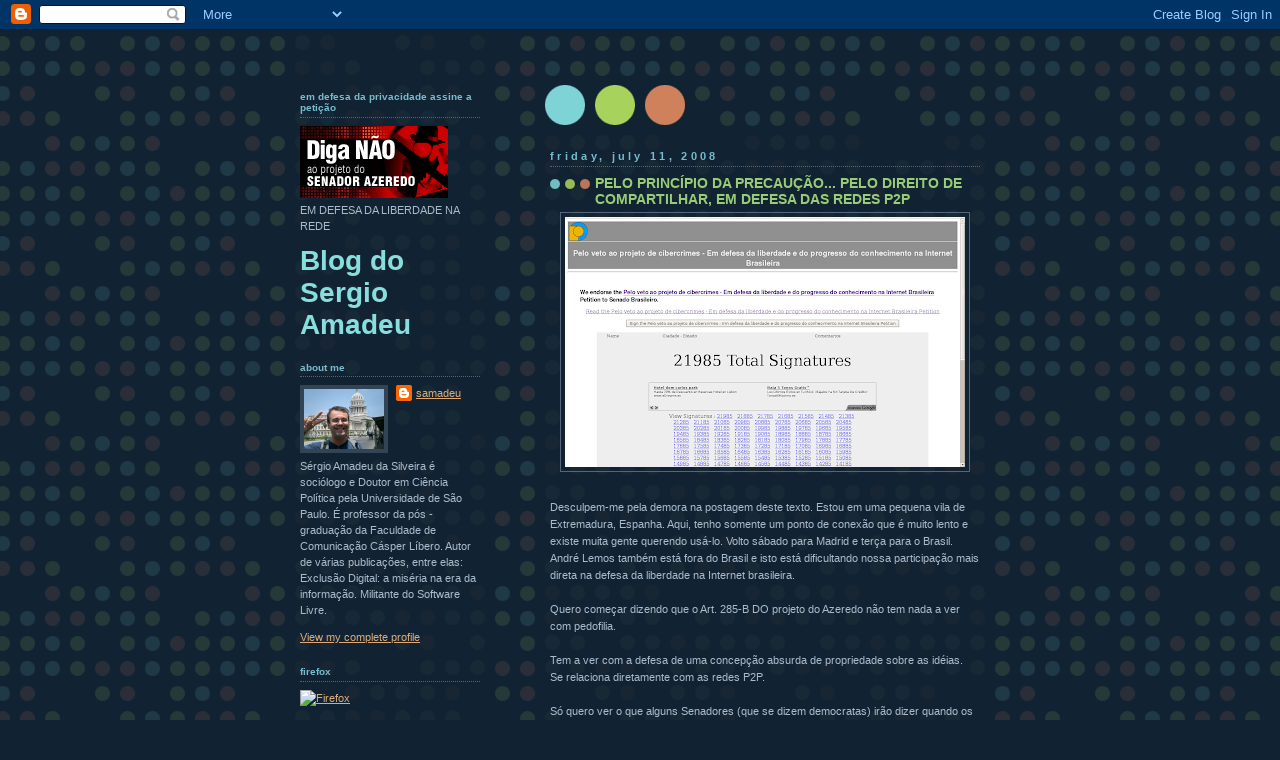

--- FILE ---
content_type: text/html; charset=UTF-8
request_url: https://samadeu.blogspot.com/2008/07/pelo-princpio-da-precauo-pelo-direita.html?showComment=1215776280000
body_size: 30555
content:
<!DOCTYPE html>
<html dir='ltr' xmlns='http://www.w3.org/1999/xhtml' xmlns:b='http://www.google.com/2005/gml/b' xmlns:data='http://www.google.com/2005/gml/data' xmlns:expr='http://www.google.com/2005/gml/expr'>
<head>
<link href='https://www.blogger.com/static/v1/widgets/2944754296-widget_css_bundle.css' rel='stylesheet' type='text/css'/>
<meta content='text/html; charset=UTF-8' http-equiv='Content-Type'/>
<meta content='blogger' name='generator'/>
<link href='https://samadeu.blogspot.com/favicon.ico' rel='icon' type='image/x-icon'/>
<link href='http://samadeu.blogspot.com/2008/07/pelo-princpio-da-precauo-pelo-direita.html' rel='canonical'/>
<link rel="alternate" type="application/atom+xml" title="Blog do Sergio Amadeu - Atom" href="https://samadeu.blogspot.com/feeds/posts/default" />
<link rel="alternate" type="application/rss+xml" title="Blog do Sergio Amadeu - RSS" href="https://samadeu.blogspot.com/feeds/posts/default?alt=rss" />
<link rel="service.post" type="application/atom+xml" title="Blog do Sergio Amadeu - Atom" href="https://www.blogger.com/feeds/20783696/posts/default" />

<link rel="alternate" type="application/atom+xml" title="Blog do Sergio Amadeu - Atom" href="https://samadeu.blogspot.com/feeds/3246648468277474273/comments/default" />
<!--Can't find substitution for tag [blog.ieCssRetrofitLinks]-->
<link href='https://blogger.googleusercontent.com/img/b/R29vZ2xl/AVvXsEgx8u_58vEa7aB41aBpoKYQ-aHI5pWL6pSB65iZ2-hpwCaBaGFYxGpheGnn-4-qMBGc-u4W4V8YvaMC_aGyeG9Cr8vPjOZvOvEVBv-NJYt0NZ54dAZBc0dlwyrbgNaEY3jP3u9Z/s400/21mil+assinaturas.png' rel='image_src'/>
<meta content='http://samadeu.blogspot.com/2008/07/pelo-princpio-da-precauo-pelo-direita.html' property='og:url'/>
<meta content='PELO PRINCÍPIO DA PRECAUÇÃO... PELO DIREITO DE COMPARTILHAR, EM DEFESA DAS REDES P2P' property='og:title'/>
<meta content='Desculpem-me pela demora na postagem deste texto. Estou em uma pequena vila de Extremadura, Espanha. Aqui, tenho somente um ponto de conexão...' property='og:description'/>
<meta content='https://blogger.googleusercontent.com/img/b/R29vZ2xl/AVvXsEgx8u_58vEa7aB41aBpoKYQ-aHI5pWL6pSB65iZ2-hpwCaBaGFYxGpheGnn-4-qMBGc-u4W4V8YvaMC_aGyeG9Cr8vPjOZvOvEVBv-NJYt0NZ54dAZBc0dlwyrbgNaEY3jP3u9Z/w1200-h630-p-k-no-nu/21mil+assinaturas.png' property='og:image'/>
<title>Blog do Sergio Amadeu: PELO PRINCÍPIO DA PRECAUÇÃO... PELO DIREITO DE COMPARTILHAR, EM DEFESA DAS REDES P2P</title>
<style id='page-skin-1' type='text/css'><!--
/*
-----------------------------------------------
Blogger Template Style
Name:     Dots Dark
Date:     24 Feb 2004
Updated by: Blogger Team
----------------------------------------------- */
body {
margin-top: 0px;
margin-right: 0px;
margin-bottom: 0px;
margin-left: 0px;
background:#123 url("https://resources.blogblog.com/blogblog/data/dots_dark/bg_minidots.gif");
background-position: 50% 31px;
text-align:center;
font:x-small Verdana, Arial, Sans-serif;
color:#aabbcc;
font-size/* */:/**/small;
font-size: /**/small;
}
/* Page Structure
----------------------------------------------- */
#outer-wrapper {
background:url("https://resources.blogblog.com/blogblog/data/dots_dark/bg_3dots.gif") no-repeat 250px 50px;
width:700px;
margin:0 auto;
text-align:left;
font:normal normal 100% Verdana,Arial,Sans-Serif;
}
#header-wrapper {
display: none;
}
#main-wrapper {
width:450px;
float:right;
padding:100px 0 20px;
font-size:85%;
word-wrap: break-word; /* fix for long text breaking sidebar float in IE */
overflow: hidden;     /* fix for long non-text content breaking IE sidebar float */
}
#main {
background:url("https://resources.blogblog.com/blogblog/data/dots_dark/bg_minidots2.gif") -100px -100px;
padding:20px 10px 15px;
}
#sidebar-wrapper {
width:200px;
float:left;
font-size:85%;
padding-bottom:20px;
word-wrap: break-word; /* fix for long text breaking sidebar float in IE */
overflow: hidden;     /* fix for long non-text content breaking IE sidebar float */
}
#sidebar {
background:url("https://resources.blogblog.com/blogblog/data/dots_dark/bg_minidots2.gif") 150px -50px;
padding:40px 10px 15px;
width:200px;
width/* */:/**/180px;
width: /**/180px;
}
/* Title & Description
----------------------------------------------- */
.Header h1 {
margin:0 0 .5em;
line-height: 1.4em;
font: normal bold 250% Helvetica,Arial,Sans-serif;
color: #88dddd;
}
.Header h1 a {
color:#88dddd;
text-decoration:none;
}
.Header .description {
margin:0 0 1.75em;
color: #99cc77;
font: normal normal 100% Helvetica, Arial, Sans-serif;
}
/* Links
----------------------------------------------- */
a:link {
color:#ddaa77;
}
a:visited {
color:#779999;
}
a:hover {
color:#779999;
}
a img {
border-width:0;
}
/* Posts
----------------------------------------------- */
h2.date-header {
margin:0 0 .75em;
padding-bottom:.35em;
border-bottom:1px dotted #556677;
text-transform: lowercase;
letter-spacing:.3em;
color: #77bbcc;
font: normal bold 100% Verdana, Sans-serif;
}
.post {
margin:0 0 2.5em;
}
.post h3 {
margin:.25em 0;
line-height: 1.4em;
font: normal bold 95% Verdana,Sans-serif;
font-size: 130%;
font-weight: bold;
color:#99cc77;
background:url("https://resources.blogblog.com/blogblog/data/dots_dark/bg_post_title_left.gif") no-repeat left .25em;
padding-top:0;
padding-right:0;
padding-bottom:1px;
padding-left:45px;
}
.post h3 a {
text-decoration:none;
color: #99cc77;
}
.post h3 a:hover {
color: #aabbcc;
}
.post .post-body {
margin:0 0 .75em;
line-height:1.6em;
}
.post-body blockquote {
line-height:1.3em;
}
.post-footer {
margin:0;
}
.uncustomized-post-template .post-footer {
text-align: right;
}
.uncustomized-post-template .post-author,
.uncustomized-post-template .post-timestamp {
display: block;
float: left;
margin-right: 4px;
text-align: left;
}
.post-author, .post-timestamp {
color:#99cc77;
}
a.comment-link {
/* IE5.0/Win doesn't apply padding to inline elements,
so we hide these two declarations from it */
background/* */:/**/url("https://resources.blogblog.com/blogblog/data/dots_dark/icon_comment_left.gif") no-repeat left .25em;
padding-left:15px;
}
html>body a.comment-link {
/* Respecified, for IE5/Mac's benefit */
background:url("https://resources.blogblog.com/blogblog/data/dots_dark/icon_comment_left.gif") no-repeat left .25em;
padding-left:15px;
}
.post img, table.tr-caption-container {
margin-top:0;
margin-right:0;
margin-bottom:5px;
margin-left:0;
padding:4px;
border:1px solid #556677;
}
.tr-caption-container img {
border: none;
margin: 0;
padding: 0;
}
.feed-links {
clear: both;
line-height: 2.5em;
}
#blog-pager-newer-link {
float: left;
}
#blog-pager-older-link {
float: right;
}
#blog-pager {
text-align: center;
}
/* Comments
----------------------------------------------- */
#comments {
margin:0;
}
#comments h4 {
margin:0 0 10px;
border-top:1px dotted #556677;
padding-top:.5em;
line-height: 1.4em;
font: bold 110% Georgia,Serif;
color:#9c7;
}
#comments-block {
line-height:1.6em;
}
.comment-author {
background:url("https://resources.blogblog.com/blogblog/data/dots_dark/icon_comment_left.gif") no-repeat 2px .35em;
margin:.5em 0 0;
padding-top:0;
padding-right:0;
padding-bottom:0;
padding-left:20px;
font-weight:bold;
}
.comment-body {
margin:0;
padding-top:0;
padding-right:0;
padding-bottom:0;
padding-left:20px;
}
.comment-body p {
margin:0 0 .5em;
}
.comment-footer {
margin:0 0 .5em;
padding-top:0;
padding-right:0;
padding-bottom:.75em;
padding-left:20px;
color:#996;
}
.comment-footer a:link {
color:#996;
}
.deleted-comment {
font-style:italic;
color:gray;
}
/* More Sidebar Content
----------------------------------------------- */
.sidebar h2 {
margin:2em 0 .75em;
padding-bottom:.35em;
border-bottom:1px dotted #556677;
line-height: 1.4em;
font: normal bold 95% Verdana,Sans-serif;
text-transform:lowercase;
color:#77bbcc;
}
.sidebar p {
margin:0 0 .75em;
line-height:1.6em;
}
.sidebar ul {
list-style:none;
margin:.5em 0;
padding:0 0px;
}
.sidebar .widget {
margin: .5em 0 1em;
padding: 0 0px;
line-height: 1.5em;
}
.main .widget {
padding-bottom: 1em;
}
.sidebar ul li {
background:url("https://resources.blogblog.com/blogblog/data/dots_dark/bullet.gif") no-repeat 3px .45em;
margin:0;
padding-top:0;
padding-right:0;
padding-bottom:5px;
padding-left:15px;
}
.sidebar p {
margin:0 0 .6em;
}
/* Profile
----------------------------------------------- */
.profile-datablock {
margin: 0 0 1em;
}
.profile-img {
float: left;
margin-top: 0;
margin-right: 8px;
margin-bottom: 5px;
margin-left: 0;
border: 4px solid #345;
}
.profile-data {
margin: 0;
line-height: 1.5em;
}
.profile-textblock {
clear: left;
margin-left: 0;
}
/* Footer
----------------------------------------------- */
#footer {
clear:both;
padding:15px 0 0;
}
#footer p {
margin:0;
}
/* Page structure tweaks for layout editor wireframe */
body#layout #sidebar, body#layout #main,
body#layout #main-wrapper,
body#layout #outer-wrapper,
body#layout #sidebar-wrapper {
padding: 0;
}
body#layout #sidebar-wrapper,
body#layout #sidebar {
padding: 0;
width: 240px;
}

--></style>
<link href='https://www.blogger.com/dyn-css/authorization.css?targetBlogID=20783696&amp;zx=63d2b5e9-318f-47a5-bb46-e4d4ab7f500a' media='none' onload='if(media!=&#39;all&#39;)media=&#39;all&#39;' rel='stylesheet'/><noscript><link href='https://www.blogger.com/dyn-css/authorization.css?targetBlogID=20783696&amp;zx=63d2b5e9-318f-47a5-bb46-e4d4ab7f500a' rel='stylesheet'/></noscript>
<meta name='google-adsense-platform-account' content='ca-host-pub-1556223355139109'/>
<meta name='google-adsense-platform-domain' content='blogspot.com'/>

</head>
<body>
<div class='navbar section' id='navbar'><div class='widget Navbar' data-version='1' id='Navbar1'><script type="text/javascript">
    function setAttributeOnload(object, attribute, val) {
      if(window.addEventListener) {
        window.addEventListener('load',
          function(){ object[attribute] = val; }, false);
      } else {
        window.attachEvent('onload', function(){ object[attribute] = val; });
      }
    }
  </script>
<div id="navbar-iframe-container"></div>
<script type="text/javascript" src="https://apis.google.com/js/platform.js"></script>
<script type="text/javascript">
      gapi.load("gapi.iframes:gapi.iframes.style.bubble", function() {
        if (gapi.iframes && gapi.iframes.getContext) {
          gapi.iframes.getContext().openChild({
              url: 'https://www.blogger.com/navbar/20783696?po\x3d3246648468277474273\x26origin\x3dhttps://samadeu.blogspot.com',
              where: document.getElementById("navbar-iframe-container"),
              id: "navbar-iframe"
          });
        }
      });
    </script><script type="text/javascript">
(function() {
var script = document.createElement('script');
script.type = 'text/javascript';
script.src = '//pagead2.googlesyndication.com/pagead/js/google_top_exp.js';
var head = document.getElementsByTagName('head')[0];
if (head) {
head.appendChild(script);
}})();
</script>
</div></div>
<div id='outer-wrapper'><div id='wrap2'>
<!-- skip links for text browsers -->
<span id='skiplinks' style='display:none;'>
<a href='#main'>skip to main </a> |
      <a href='#sidebar'>skip to sidebar</a>
</span>
<div id='content-wrapper'>
<div id='crosscol-wrapper' style='text-align:center'>
<div class='crosscol no-items section' id='crosscol'></div>
</div>
<div id='main-wrapper'>
<div class='main section' id='main'><div class='widget Blog' data-version='1' id='Blog1'>
<div class='blog-posts hfeed'>

          <div class="date-outer">
        
<h2 class='date-header'><span>Friday, July 11, 2008</span></h2>

          <div class="date-posts">
        
<div class='post-outer'>
<div class='post hentry uncustomized-post-template' itemprop='blogPost' itemscope='itemscope' itemtype='http://schema.org/BlogPosting'>
<meta content='https://blogger.googleusercontent.com/img/b/R29vZ2xl/AVvXsEgx8u_58vEa7aB41aBpoKYQ-aHI5pWL6pSB65iZ2-hpwCaBaGFYxGpheGnn-4-qMBGc-u4W4V8YvaMC_aGyeG9Cr8vPjOZvOvEVBv-NJYt0NZ54dAZBc0dlwyrbgNaEY3jP3u9Z/s400/21mil+assinaturas.png' itemprop='image_url'/>
<meta content='20783696' itemprop='blogId'/>
<meta content='3246648468277474273' itemprop='postId'/>
<a name='3246648468277474273'></a>
<h3 class='post-title entry-title' itemprop='name'>
PELO PRINCÍPIO DA PRECAUÇÃO... PELO DIREITO DE COMPARTILHAR, EM DEFESA DAS REDES P2P
</h3>
<div class='post-header'>
<div class='post-header-line-1'></div>
</div>
<div class='post-body entry-content' id='post-body-3246648468277474273' itemprop='description articleBody'>
<a href="https://blogger.googleusercontent.com/img/b/R29vZ2xl/AVvXsEgx8u_58vEa7aB41aBpoKYQ-aHI5pWL6pSB65iZ2-hpwCaBaGFYxGpheGnn-4-qMBGc-u4W4V8YvaMC_aGyeG9Cr8vPjOZvOvEVBv-NJYt0NZ54dAZBc0dlwyrbgNaEY3jP3u9Z/s1600-h/21mil+assinaturas.png" onblur="try {parent.deselectBloggerImageGracefully();} catch(e) {}"><img alt="" border="0" id="BLOGGER_PHOTO_ID_5221675954989308898" src="https://blogger.googleusercontent.com/img/b/R29vZ2xl/AVvXsEgx8u_58vEa7aB41aBpoKYQ-aHI5pWL6pSB65iZ2-hpwCaBaGFYxGpheGnn-4-qMBGc-u4W4V8YvaMC_aGyeG9Cr8vPjOZvOvEVBv-NJYt0NZ54dAZBc0dlwyrbgNaEY3jP3u9Z/s400/21mil+assinaturas.png" style="display:block; margin:0px auto 10px; text-align:center;cursor:pointer; cursor:hand;" /></a><br />Desculpem-me pela demora na postagem deste texto. Estou em uma pequena vila de Extremadura, Espanha. Aqui, tenho somente um ponto de conexão que é muito lento e existe muita gente querendo usá-lo. Volto sábado para Madrid e terça para o Brasil. André Lemos também está fora do Brasil e isto está dificultando nossa participação mais direta na defesa da liberdade na Internet brasileira.<br /><br />Quero começar dizendo que o Art. 285-B DO projeto do Azeredo não tem nada a ver com pedofilia.<br /><br />Tem a ver com a defesa de uma concepção absurda de propriedade sobre as idéias.<br />Se relaciona diretamente com as redes P2P.<br /><br />Só quero ver o que alguns Senadores (que se dizem democratas) irão dizer quando os primeiros jovens forem para a cadeia por trocarem MP3. Certamente irão dizer "bem feito", "copiar é crime!" <br /><br />Infelizmente recebi relatos que uma parte dos Senadores da base do governo aprovaram o projeto do Senador Azeredo. Quando voltar ao Brasil farei uma restrospectiva deste projeto e mostrarei como ele foi amenizado (a assessoria do Mercadante atuou principalmente nesse sentido), pois se dependesse do pensamento original do Azeredo até o anonimato estaria proibido na rede. Por isso, algumas pessoas estão dizendo que nossa mobilização evitou o pior.<br /><br />Os Senadores que tem sensibilidade democrática devem saber que o medo não é o melhor legislador.<br /> <br />Azeredo trabalhou com a inclusão recente de um artigo sobre pedofilia para pegar a onda na CPI contra esse crime ediondo.<br />Como poderão perceber, o alvo do artigo abaixo NÃO É A PEDOFILIA.<br />Basta ver o que foi aprovado como crime:<br /><br />"285-B. Obter ou transferir, sem autorização ou em desconformidade com autorização do legítimo titular da rede de computadores,dispositivo de comunicação ou sistema informatizado, protegidos por expressa restrição de acesso, dado ou informação neles disponível."<br /><br />Talvez os Senadores que apoiaram esta redação não perceberam que ela foi escrita com o objetivo de PROIBIR AS REDES P2P, de CRIMINALIZAR A CÓPIA DE MÚSICAS, VÍDEOS, FOTOS E TEXTOS, ou seja, informações em "DISPOSITIVOS DE COMUNICAÇÃO" (leiam o que Azeredo define como dispositivos). Talvez os Senadores não tenham observado que "obter ou transferir, sem autorização ou em desconformidade com o legítimo titular da rede de computadores, ... informação o dado nele disponível" NÃO TEM NADA A VER COM O COMBATE A PEDOFILIA. Tem a ver com os interesses da MPAA e da RIAA. Tem a ver com a criminalização dos jovens que usam a Internet para traduzir mangas, animes, sem autorização dos "titulares das redes" que os lançaram. Tem a ver com a futura implantação da TV digital no Brasil.<br /><br />Veja que no momento que lançamos nosso Manifesto a redação do mesmo artigo era esta: <br />"Art. 285-B. Obter ou transferir dado ou informação disponível em rede de computadores, dispositivo de comunicação ou sistema informatizado, sem autorização ou em desconformidade à autorização, do legítimo titular, quando exigida:"<br /><br />A redação APROVADA, com o apoio do governo, foi esta:<br />"285-B. Obter ou transferir, sem autorização ou em desconformidade com autorização do legítimo titular da rede de computadores,dispositivo de comunicação ou sistema informatizado, protegidos por expressa restrição de acesso, dado ou informação neles disponível."<br /><br />Qual a mudança? A redação aprovada NÃO CRMINALIZA A CÓPIA? NÃO PIORA A SITUAÇÃO, uma vez que cria a figura do "legítimo titular da rede de computadores"? Quem é ele? O diretor do Blogspot? Do Flickr? Do Youtube? Terei que tirar meu blog da rede? Por que? Para evitar que as imagens que estão sem autorização do "legítimo titular da rede" de onde copiei me levem a ser denunciado por algum apoiador do Azeredo. Sim, pois basta que ele acione o meu provedor e denuncie. O provedor, agora, na qualidade de polícia privatizada (inciso III do 22), de vigilante, terá que "sigilosamente" me denunciar às autoridades competentes. Na verdade, com o Art. 285-B ficará mais fácil ao apoiador do Azeredo me denunciar diretamente na PF. <br /><br />CONTRA A INSEGURANÇA JURÍDICA DEVEMOS RECORRER AO PRINCÍPIO DA PREUCAÇÃO:<br />Quando se trata de restringir direitos e liberdades as leis devem ser claras e objetivas. Não podem deixar dúvidas. Não podem depender da interpretação de assessores, nem dos releases de imprensa.<br /> <br />NÃO PODEMOS CONCORDAR COM TAMANHA INCERTEZA.<br /><br />POR EXEMPLO, ALGUM SENADOR PODE GARANTIR QUE ESTA REDAÇÃO NÃO É A ANTE-SALA PARA EMBARCAR O DRM NA TV DIGITAL BRASILEIRA?<br />A Liderança do PT no Senado garante que não acaba de viabilizar a famosa "restrição dos direitos digitais", tão combatida por juristas democráticos em todo o mundo, tal como Lawrence Lessig? <br /><br />Garante?<br />Claro que não! Todos sabem que o que vale em uma lei É O TEXTO APROVADO. NÃO É A ENTREVISTA de qualquer Senador dizendo que não teve intenção.<br /><br />Esta redação evita que funsubbers e funfictions não sejam denunciados por um reacionário qualquer? Garante que eu possa continuar a utilizar uma rede BitTorrent?NE Garante?<br /><br />CLARO QUE NÃO. NESSE SENTIDO, DEVEMOS UTILIZAR O PRINCÍPIO DA PRECAUÇÃO: NÃO ACEITAMOS REDUZIR A LIBERDADE DE EXPRESSÃO, DE CRIAÇÃO, DE REMIXAGEM, DE USO JUSTO DA CULTURA COMUM.<br /><br />EM DEFESA DO PRINCÍPIO DA PRECAUÇÃO PRECISAMOS AUMENTAR A PRESSÃO CONTRA O PROJETO DO AZEREDO NA CÂMARA.<br /><br /><br />OBS: Ah! Outro fator que levou alguns Seandores a votar mais rápido o projeto do Azeredo, foi o medo da crescente mobilização na rede. Nossa petição já é uma das dez maiores do mundo. Imagine se os cibernautas começam a participar da política? ... Bom, acho que mal começamos a debater.
<div style='clear: both;'></div>
</div>
<div class='post-footer'>
<div class='post-footer-line post-footer-line-1'>
<span class='post-author vcard'>
Posted by
<span class='fn' itemprop='author' itemscope='itemscope' itemtype='http://schema.org/Person'>
<meta content='https://www.blogger.com/profile/01906825567402161502' itemprop='url'/>
<a class='g-profile' href='https://www.blogger.com/profile/01906825567402161502' rel='author' title='author profile'>
<span itemprop='name'>samadeu</span>
</a>
</span>
</span>
<span class='post-timestamp'>
at
<meta content='http://samadeu.blogspot.com/2008/07/pelo-princpio-da-precauo-pelo-direita.html' itemprop='url'/>
<a class='timestamp-link' href='https://samadeu.blogspot.com/2008/07/pelo-princpio-da-precauo-pelo-direita.html' rel='bookmark' title='permanent link'><abbr class='published' itemprop='datePublished' title='2008-07-11T00:25:00-07:00'>12:25 AM</abbr></a>
</span>
<span class='post-comment-link'>
</span>
<span class='post-icons'>
<span class='item-action'>
<a href='https://www.blogger.com/email-post/20783696/3246648468277474273' title='Email Post'>
<img alt='' class='icon-action' height='13' src='https://resources.blogblog.com/img/icon18_email.gif' width='18'/>
</a>
</span>
<span class='item-control blog-admin pid-1055629311'>
<a href='https://www.blogger.com/post-edit.g?blogID=20783696&postID=3246648468277474273&from=pencil' title='Edit Post'>
<img alt='' class='icon-action' height='18' src='https://resources.blogblog.com/img/icon18_edit_allbkg.gif' width='18'/>
</a>
</span>
</span>
<div class='post-share-buttons goog-inline-block'>
</div>
</div>
<div class='post-footer-line post-footer-line-2'>
<span class='post-labels'>
Labels:
<a href='https://samadeu.blogspot.com/search/label/acesso%20ao%20conhecimento' rel='tag'>acesso ao conhecimento</a>,
<a href='https://samadeu.blogspot.com/search/label/ataque%20a%20liberdade' rel='tag'>ataque a liberdade</a>,
<a href='https://samadeu.blogspot.com/search/label/contra%20PLC%20do%20Azeredo' rel='tag'>contra PLC do Azeredo</a>
</span>
</div>
<div class='post-footer-line post-footer-line-3'>
<span class='post-location'>
</span>
</div>
</div>
</div>
<div class='comments' id='comments'>
<a name='comments'></a>
<h4>32 comments:</h4>
<div id='Blog1_comments-block-wrapper'>
<dl class='avatar-comment-indent' id='comments-block'>
<dt class='comment-author ' id='c6231690924644895891'>
<a name='c6231690924644895891'></a>
<div class="avatar-image-container avatar-stock"><span dir="ltr"><img src="//resources.blogblog.com/img/blank.gif" width="35" height="35" alt="" title="Anonymous">

</span></div>
Anonymous
said...
</dt>
<dd class='comment-body' id='Blog1_cmt-6231690924644895891'>
<p>
Olá Sérgio de Portugal. Apoio a vossa a luta a 100 por cento mas convém não exagerar e deturpar o que está a escrito na lei, porque senão colocamos-nos ao mesmo nível que eles. <BR/><BR/>A verdade é que com as alterações introduzidas, o projecto de lei não criminaliza a cópia ilegal de ficheiros protegidos por direitos autorais. Não tem nada a ver com proibir as redes P2P. O artigo 285-B apenas se aplica a dados ou informações "protegidos por expressa restrição de acesso". É claro que eu não sou tão anjinho como <A HREF="http://jardelscorner.com.br/artigos/pare-de-assinar-peticoes-sem-saber-do-que-se-trata" REL="nofollow">outros</A> que pensam que isso apenas se refere a senhas. Qualquer um vê que se isso também pode abranger ficheiros protegidos por DRM. É claro que a lei continua a estar muito mal redigida e continua a dar muito azo à imaginação dos juízes mas esse artigo não se aplica à cópia de ficheiros abrangidos pelo direito autoral. Essa é apenas a minha opinião de leigo não jurista
</p>
</dd>
<dd class='comment-footer'>
<span class='comment-timestamp'>
<a href='https://samadeu.blogspot.com/2008/07/pelo-princpio-da-precauo-pelo-direita.html?showComment=1215768600000#c6231690924644895891' title='comment permalink'>
2:30 AM
</a>
<span class='item-control blog-admin pid-1175420091'>
<a class='comment-delete' href='https://www.blogger.com/comment/delete/20783696/6231690924644895891' title='Delete Comment'>
<img src='https://resources.blogblog.com/img/icon_delete13.gif'/>
</a>
</span>
</span>
</dd>
<dt class='comment-author ' id='c7348262704027168266'>
<a name='c7348262704027168266'></a>
<div class="avatar-image-container avatar-stock"><span dir="ltr"><a href="https://www.blogger.com/profile/04185451738957353654" target="" rel="nofollow" onclick="" class="avatar-hovercard" id="av-7348262704027168266-04185451738957353654"><img src="//www.blogger.com/img/blogger_logo_round_35.png" width="35" height="35" alt="" title="Daniela">

</a></span></div>
<a href='https://www.blogger.com/profile/04185451738957353654' rel='nofollow'>Daniela</a>
said...
</dt>
<dd class='comment-body' id='Blog1_cmt-7348262704027168266'>
<p>
Sérgio! continuo estranhando o silêncio do ministro hacker...ele não vai falar nada? Pô, as últimas declarações dele era totalmente contra este tipo de pensamento! :-(
</p>
</dd>
<dd class='comment-footer'>
<span class='comment-timestamp'>
<a href='https://samadeu.blogspot.com/2008/07/pelo-princpio-da-precauo-pelo-direita.html?showComment=1215769620000#c7348262704027168266' title='comment permalink'>
2:47 AM
</a>
<span class='item-control blog-admin pid-554773414'>
<a class='comment-delete' href='https://www.blogger.com/comment/delete/20783696/7348262704027168266' title='Delete Comment'>
<img src='https://resources.blogblog.com/img/icon_delete13.gif'/>
</a>
</span>
</span>
</dd>
<dt class='comment-author ' id='c125808232584728242'>
<a name='c125808232584728242'></a>
<div class="avatar-image-container avatar-stock"><span dir="ltr"><img src="//resources.blogblog.com/img/blank.gif" width="35" height="35" alt="" title="Anonymous">

</span></div>
Anonymous
said...
</dt>
<dd class='comment-body' id='Blog1_cmt-125808232584728242'>
<p>
O pessoal do AZEREDO, tucano bom de bico, está dizendo que o PROJETO DO SENADOR não proibe os funsubers e os funfics. ENTÃO EXPLIQUE PARA QUE APROVARAM ESTE ARTIGO?<BR/><BR/>"285-B. Obter ou transferir, sem autorização ou em desconformidade com autorização do legítimo titular da rede de computadores,dispositivo de comunicação ou sistema informatizado, protegidos por expressa restrição de acesso, dado ou informação neles disponível."<BR/><BR/>Sabe o que é DISPOSITIVO DE COMUNICAÇÃO para a Lei do AZEREDO?<BR/><BR/>"I &#8211; dispositivo de comunicação: qualquer meio capaz de processar, armazenar, capturar ou transmitir dados utilizando-se de tecnologias magnéticas, óticas ou qualquer outra tecnologia;" <BR/><BR/>É ABSOLUTAMENTE TUDO!<BR/><BR/>NO PROJETO DO AZEREDO sabe o que ele considera "DADO"?<BR/><BR/>"V &#8211; dados informáticos: qualquer representação de fatos, de informações ou de conceitos sob forma suscetível de processamento numa rede de computadores ou dispositivo de comunicação ou sistema informatizado;"<BR/><BR/>A REDAÇÃO É CONFUSA E DEVE SER COMBATIDA PARA IMPEDIR QUE O PESSOAL SEJA CRIMINALIZADO POR UM APOIADOR QUALQUER DO AZEREDO...
</p>
</dd>
<dd class='comment-footer'>
<span class='comment-timestamp'>
<a href='https://samadeu.blogspot.com/2008/07/pelo-princpio-da-precauo-pelo-direita.html?showComment=1215774480000#c125808232584728242' title='comment permalink'>
4:08 AM
</a>
<span class='item-control blog-admin pid-1175420091'>
<a class='comment-delete' href='https://www.blogger.com/comment/delete/20783696/125808232584728242' title='Delete Comment'>
<img src='https://resources.blogblog.com/img/icon_delete13.gif'/>
</a>
</span>
</span>
</dd>
<dt class='comment-author ' id='c3873682190339030008'>
<a name='c3873682190339030008'></a>
<div class="avatar-image-container avatar-stock"><span dir="ltr"><img src="//resources.blogblog.com/img/blank.gif" width="35" height="35" alt="" title="Anonymous">

</span></div>
Anonymous
said...
</dt>
<dd class='comment-body' id='Blog1_cmt-3873682190339030008'>
<p>
Acho que, com esta lei o governo não vai sair prendendo todo mundo, até mesmo porque a fiscalização das "transferências de dados" não seria muito fácil.<BR/><BR/>Creio que, um dos motivos do governo é atacar pessoas que possuem sites ou blogs com conteúdo considerado ofensivo ao governo. Estes seriam investigados e enquadrados na nova lei.<BR/><BR/>Com a nova lei, para postar um comentário em um site ou blog será assim:<BR/><BR/>http://www.guaibars.com.br/content/view/369/1/
</p>
</dd>
<dd class='comment-footer'>
<span class='comment-timestamp'>
<a href='https://samadeu.blogspot.com/2008/07/pelo-princpio-da-precauo-pelo-direita.html?showComment=1215776280000#c3873682190339030008' title='comment permalink'>
4:38 AM
</a>
<span class='item-control blog-admin pid-1175420091'>
<a class='comment-delete' href='https://www.blogger.com/comment/delete/20783696/3873682190339030008' title='Delete Comment'>
<img src='https://resources.blogblog.com/img/icon_delete13.gif'/>
</a>
</span>
</span>
</dd>
<dt class='comment-author ' id='c4099891503098396500'>
<a name='c4099891503098396500'></a>
<div class="avatar-image-container avatar-stock"><span dir="ltr"><img src="//resources.blogblog.com/img/blank.gif" width="35" height="35" alt="" title="Anonymous">

</span></div>
Anonymous
said...
</dt>
<dd class='comment-body' id='Blog1_cmt-4099891503098396500'>
<p>
O maior jornal do sul do país ZERO HORA ajuda a divulgar a petição pelo veto do projeto de cibercrimes.<BR/><BR/>MANCHETE INTERNET EM CHAMAS.<BR/><BR/>VAMOS AGITAR E MOSTRAR FORÇA.
</p>
</dd>
<dd class='comment-footer'>
<span class='comment-timestamp'>
<a href='https://samadeu.blogspot.com/2008/07/pelo-princpio-da-precauo-pelo-direita.html?showComment=1215780180000#c4099891503098396500' title='comment permalink'>
5:43 AM
</a>
<span class='item-control blog-admin pid-1175420091'>
<a class='comment-delete' href='https://www.blogger.com/comment/delete/20783696/4099891503098396500' title='Delete Comment'>
<img src='https://resources.blogblog.com/img/icon_delete13.gif'/>
</a>
</span>
</span>
</dd>
<dt class='comment-author ' id='c3084831915793233983'>
<a name='c3084831915793233983'></a>
<div class="avatar-image-container avatar-stock"><span dir="ltr"><img src="//resources.blogblog.com/img/blank.gif" width="35" height="35" alt="" title="Anonymous">

</span></div>
Anonymous
said...
</dt>
<dd class='comment-body' id='Blog1_cmt-3084831915793233983'>
<p>
<I>Veja que no momento que lançamos nosso Manifesto a redação do mesmo artigo era esta:<BR/>"Art. 285-B. Obter ou transferir dado ou informação disponível em rede de computadores, dispositivo de comunicação ou sistema informatizado, sem autorização ou em desconformidade à autorização, do legítimo titular, quando exigida:"</I><BR/><BR/><I>A redação APROVADA, com o apoio do governo, foi esta:<BR/>"285-B. Obter ou transferir, sem autorização ou em desconformidade com autorização do legítimo titular da rede de computadores,dispositivo de comunicação ou sistema informatizado, protegidos por expressa restrição de acesso, dado ou informação neles disponível."</I><BR/><BR/>Essa alteração faz muita diferença.  Ela criminaliza a transferência de dados não autorizada que esteja <B>contida</B> em um dispositivo do qual você não é legitimo dono... o que é <B>bom</B> desde que o consumidor pare de ser palhaço e não aceite não ser o legítimo titular de seus dispositivos.<BR/><BR/>E, sinceramente, quem faz mal uso da rede e computadores em local de trabalho, não tem nenhuma, mas nenhuma simpatia minha.<BR/><BR/>Meu medo é só a parte da redação que fala em <B>"rede de computadores"</B>, já que em tese, tudo que for ligado a uma rede está contido nessa rede.  Esta é a parte que tem ramificações graves demais para ser tolerada.<BR/><BR/>Preciso ler todo o texto da lei, mas se ela não criminaliza a transferência de qualquer tipo de coisa ATRAVÉS da rede do provedor, bastaria garantir no texto do 285-B  que: um dispositivo cujo legítimo proprietário não seja o legítimo proprietário da rede, não será considerado como dispositivo contido na rede.
</p>
</dd>
<dd class='comment-footer'>
<span class='comment-timestamp'>
<a href='https://samadeu.blogspot.com/2008/07/pelo-princpio-da-precauo-pelo-direita.html?showComment=1215780660000#c3084831915793233983' title='comment permalink'>
5:51 AM
</a>
<span class='item-control blog-admin pid-1175420091'>
<a class='comment-delete' href='https://www.blogger.com/comment/delete/20783696/3084831915793233983' title='Delete Comment'>
<img src='https://resources.blogblog.com/img/icon_delete13.gif'/>
</a>
</span>
</span>
</dd>
<dt class='comment-author ' id='c1492834528487898698'>
<a name='c1492834528487898698'></a>
<div class="avatar-image-container vcard"><span dir="ltr"><a href="https://www.blogger.com/profile/00229972626008523075" target="" rel="nofollow" onclick="" class="avatar-hovercard" id="av-1492834528487898698-00229972626008523075"><img src="https://resources.blogblog.com/img/blank.gif" width="35" height="35" class="delayLoad" style="display: none;" longdesc="//blogger.googleusercontent.com/img/b/R29vZ2xl/AVvXsEhJWpAwj6JehNR3czowW9WSx-WBNDQQATIB8SsasqZ-FY2E_w2T1DzW74NYY8gja0t3LUWrxvS4qxQ3lauCJj3gC-uiL8GnWYXWlBE0TsS9XwuxTxI3bI7mCBvCQri7eiU/s45-c/daliface.JPG" alt="" title="Daliana Antonio">

<noscript><img src="//blogger.googleusercontent.com/img/b/R29vZ2xl/AVvXsEhJWpAwj6JehNR3czowW9WSx-WBNDQQATIB8SsasqZ-FY2E_w2T1DzW74NYY8gja0t3LUWrxvS4qxQ3lauCJj3gC-uiL8GnWYXWlBE0TsS9XwuxTxI3bI7mCBvCQri7eiU/s45-c/daliface.JPG" width="35" height="35" class="photo" alt=""></noscript></a></span></div>
<a href='https://www.blogger.com/profile/00229972626008523075' rel='nofollow'>Daliana Antonio</a>
said...
</dt>
<dd class='comment-body' id='Blog1_cmt-1492834528487898698'>
<p>
Olá Sérgio, <BR/>divulgo no meu blog tal situação.<BR/>É absurda a tentativa de tamanho retrocesso!!!<BR/><BR/>Fiz breves comentários no projeto que encontrei, se houver um texto mais recente, por favor, me envie.<BR/><BR/>Já lhe informei sobre a liberdade de indicar seu blog no meu!<BR/><BR/>Obrigada.
</p>
</dd>
<dd class='comment-footer'>
<span class='comment-timestamp'>
<a href='https://samadeu.blogspot.com/2008/07/pelo-princpio-da-precauo-pelo-direita.html?showComment=1215783060000#c1492834528487898698' title='comment permalink'>
6:31 AM
</a>
<span class='item-control blog-admin pid-41798197'>
<a class='comment-delete' href='https://www.blogger.com/comment/delete/20783696/1492834528487898698' title='Delete Comment'>
<img src='https://resources.blogblog.com/img/icon_delete13.gif'/>
</a>
</span>
</span>
</dd>
<dt class='comment-author ' id='c6480136142134010797'>
<a name='c6480136142134010797'></a>
<div class="avatar-image-container avatar-stock"><span dir="ltr"><img src="//resources.blogblog.com/img/blank.gif" width="35" height="35" alt="" title="Anonymous">

</span></div>
Anonymous
said...
</dt>
<dd class='comment-body' id='Blog1_cmt-6480136142134010797'>
<p>
Olá!!!<BR/>Parabéns cara pela campanha, você é demais.<BR/>Criei um e-mail com o texto e o link, além da matéria que saiu no UOL. Enviei para todos os meus contatos e pedi para que repassem.<BR/>Até que enfim vejo alguém realmente atento ao que se passa na terrível cidade de Brasília.<BR/>Abraço!
</p>
</dd>
<dd class='comment-footer'>
<span class='comment-timestamp'>
<a href='https://samadeu.blogspot.com/2008/07/pelo-princpio-da-precauo-pelo-direita.html?showComment=1215786000000#c6480136142134010797' title='comment permalink'>
7:20 AM
</a>
<span class='item-control blog-admin pid-1175420091'>
<a class='comment-delete' href='https://www.blogger.com/comment/delete/20783696/6480136142134010797' title='Delete Comment'>
<img src='https://resources.blogblog.com/img/icon_delete13.gif'/>
</a>
</span>
</span>
</dd>
<dt class='comment-author ' id='c6204749234384140967'>
<a name='c6204749234384140967'></a>
<div class="avatar-image-container avatar-stock"><span dir="ltr"><img src="//resources.blogblog.com/img/blank.gif" width="35" height="35" alt="" title="Anonymous">

</span></div>
Anonymous
said...
</dt>
<dd class='comment-body' id='Blog1_cmt-6204749234384140967'>
<p>
Sérgio,<BR/>Olhe o que pude entender de alguns artigos relacionados com o projeto<BR/>contra o cibercrime<BR/><BR/>Gostaria de esclarecer que esse texto ainda é apenas uma reunião de<BR/>várias idéias a que tentei dar coerência. Tentei citar os artigos mais importantes nas referências. Espero não ter esquecido nenhum.<BR/>____<BR/><BR/>Subserviência ao G8. O ACTA - Primeiras impressões.<BR/><BR/><BR/><BR/>Há muito tempo vem sendo discutida a proteção de direitos da<BR/>propriedade intelectual.<BR/><BR/>Um acordo final sobre esses direitos emergiu no Japão  na reunião do  grupo do países mais desenvolvidos e Rússia, o G8, bem antes do que se esperava.<BR/><BR/>Eles apoiaram o estabelecimento do ACTA - "Anti-Counterfeiting Trade<BR/>Agreement", Tratado de Comércio Anti-Pirataria, que deve garantir a<BR/>existência de um Estado policial digital, impulsionado por grandes<BR/>empresas, para atender entidades como MPAA e RIAA.<BR/><BR/>Aparentemente, o ACTA prevê:<BR/><BR/>1. Alfândegas<BR/><BR/>Funcionários de alfândegas revistarão aparelhos eletrônicos tais como celulares, mp3 e notebooks, em busca de violações de direitos autorais. Se encontrado algum indício o aparelho poderá ser confiscado<BR/>ou destruído e o portador será multado.<BR/><BR/>Problema: Como agentes da alfândega provarão que músicas mp3 não foram ripadas de um CD legalmente adquirido? Mesmo dentro dos EUA não existe um consenso legal sobre até aonde uma pessoa tem direito de reproduzir um CD para seu próprio uso. Imagine na alfândega, onde existem pessoas<BR/>do mundo todo vindo de países que têm as mais diversas legislações e<BR/>formas de fiscalização.<BR/><BR/>2. Cooperação dos Provedores<BR/><BR/>Os provedores de serviços a internet deverão ser obrigados a fornecer informações de clientes às autoridades, inclusive sem o devido mandato, ou aval da justiça.<BR/><BR/>Assim o G8 pretende evitar repetição de casos como o "Pirate Bay" que, protegido por uma legislação local não pode ser desligado, nem vasculhado em busca de informações que levem aos responsáveis pela distribuição online de material protegido por direitos autorais.<BR/><BR/>Problema: ignora os direitos a proteção e privacidade individual, ao dar às autoridades o poder de violar o sigilo de informações sem a necessidade de mandatos. É um grande retrocesso na luta pelos direitos individuais.<BR/><BR/>3. Entidades de Fiscalização<BR/><BR/>O projeto também prevê a criação de uma agência que implemente medidas para fiscalizar e regulamentar as medidas a serem tomadas.<BR/><BR/>A RIAA também tem feito suas exigências tornando ainda mais evidentes a afronta aos direitos individuais. Dentre as exigências:<BR/><BR/>- Proprietários de imóveis alugados também seriam responsabilizados caso seus inquilinos infringissem alguma lei de proteção a direitos autorais<BR/><BR/>- Países com alto índice de pirataria terão vetadas a  importação de policarbonato ótico (usado para fazer CDs e lentes) e prensas e demais matérias-primas para a confecção de mídias<BR/><BR/>- Permitir que autoridades judiciais possam dar continuidade a<BR/>processos sem identificar os processados.<BR/><BR/>- Todos os produtos suspeitos de conter material pirateado na<BR/>alfândega devem ser imediatamente destruídos, salvo condições<BR/>especiais.<BR/><BR/>- Exigir que provedores de serviços de internet não permitam o uso de aplicações que possam vir a ser utilizadas como meio de infringir as leis de proteção intelectual. (Quais são essas aplicações? Elas são usadas só para esses fins?)<BR/><BR/>- Considerar que os provedores de serviço de internet são responsáveis por quaisquer tipo de violação de diretos autorais.<BR/><BR/>Problema: Os países irão seguir cegamente essas indicações?<BR/><BR/>Obviamente, ao invés de incentivar a inovação, alguns países vão<BR/>preferir aprovar leis para limitar o uso a custo da liberdade e<BR/>direitos civis, pois, o dinheiro do G8 e das empresas falará alto.<BR/><BR/><BR/>Mudanças na legislação<BR/><BR/>Obviamente, o ACTA necessitará que as leis dos muitos países sejam<BR/>alteradas para poder funcionar.<BR/><BR/>Entretanto, aparentemente, essa estratégia já vem sendo alimentada. E já transitam muitos projetos em diferentes instâncias em várias nações.<BR/><BR/>O projeto brasileiro contra cibercrimes é inspirado na a Convenção de Cibercrimes do Conselho da Europa, que não está ratificada por nenhum país de relevância política ou econômica da Europa, excetuando-se a<BR/>França e que, durante sua elaboração, contou com a participação ativa dos EUA.<BR/><BR/>Na Europa há uma proposta que objetiva impedir o acesso à banda-larga de usuários que insistam em baixar músicas e filmes protegidos por direitos autorais, sendo que os provedores deveriam cortar o acesso de<BR/>usuários que fossem flagrados copiando esse tipo de conteúdo pela<BR/>terceira vez.<BR/><BR/>Essa proposta vem sendo muito criticada por transformar provedores de acesso à internet em uma força policial e pela violação do direito à privacidade das pessoas.<BR/><BR/>E é importante notar que leis que apresentam as restrições previstas<BR/>no projeto em geral surgem em sociedades que vivem problemas como o terrorismo. <BR/><BR/>Mais preocupante ainda é o caso brasileiro: na Europa se a convenção for ratificada, quem copiar arquivos ilegais e flagrado pela terceira vez, perderá o acesso à Internet. Aparentemente, pelo projeto aprovado<BR/>no Brasil, na primeira vez que alguém for flagrado será preso.<BR/><BR/><BR/>Pontos curiosos na aprovação do projeto<BR/><BR/><BR/>1. Trâmite do projeto aprovado foi absolutamente estranho<BR/><BR/><BR/>Aparentemente há 8 versões do projeto até aquela que foi aprovada na  Comissão de Assuntos Econômicos (CAE), em 11 de junho de 2008, cujo problema maior seria a forma de tipos penais excessivamente vagos e abertos, com várias sobreposições de conduta ilícita.<BR/><BR/>Projetos tramitavam juntos: o PLS 76, o PLS 137/2000, e um aprovado na Câmara, o PLS 89/2003. Da tramitação, surgiu em 2006 um substitutivo.<BR/>Inclusive, havia um parecer da Comissão de Educação, Ciência e<BR/>Tecnologia, na pauta da reunião de 23 de maio de 2006 sobre um deles.<BR/><BR/>Houve duas tentativas anteriores de se colocar em votação alguma<BR/>versão deste substitutivo com o detalhe de não ter havido debate em<BR/>audiência pública.<BR/><BR/>- em novembro de 2006, em que aconteceu um grande clamor na mídia<BR/>contra distorções e aberrações do texto,<BR/><BR/>- em maio de 2007, com uma versão do substitutivo desconhecida do<BR/>público e da quase totalidade dos votantes da Comissão de Constituição e Justiça (CCJ). Entidades civis interessadas em debater publicamente<BR/>a proposta, como o Centro de Tecnologia e Sociedade da Faculdade de Direito da Fundação Getúlio Vargas e o Instituto Brasileiro de Direito e Política de Informática foram alijadas do debate legislativo.<BR/><BR/>Como houve um pedido de vistas, do Senador Pedro Simon, resultou em<BR/>uma audiência pública.<BR/><BR/>"A lista de nomes para debater a proposta se tornou, então, objeto de disputa política. Houve veto aos interessados que já haviam criticado a proposta em seminário organizado pela Comissão de Direitos Humanos da Câmara, até que se chegou a um acordo permitindo que a lista de<BR/>convidados incluísse um só daqueles críticos, que é autoridade<BR/>judicial", disse Pedro Antonio Dourado de Rezende, um professor do<BR/>Departamento de Ciência da Computação da Universidade de Brasília.<BR/><BR/>A audiência na CCJ aguardou cerca de dois meses por uma definição de<BR/>data e foi marcada, curiosamente, com menos de 24 horas de<BR/>antecedência. Pessoas foram convidadas por telefone, em 3/7/07, para comparecerem à audiência no dia seguinte às 11 horas.<BR/><BR/>Curioso é notar que a Subprocuradora-Geral da República e Coordenadora   de Defesa dos Direitos Humanos e do Cidadão que havia opinado sobre a inconstitucionalidade de vários dispositivos da proposta no seminário na Câmara tinha entrado em férias.<BR/><BR/>O professor Rezende continua: "Quando a matéria entrou em deliberação, o relator anunciou que poria em votação a versão do substitutivo que ele havia enviado à Consultoria, e não a versão revisada pelo parecer que estava em pauta...",<BR/><BR/><BR/>2. Dois projetos foram aprovados no mesmo dia, aliás noite<BR/><BR/>- Projeto de Lei Substitutivo 00076/2000 doo senador Eduardo Azeredo (PSDB-MG) que considera crime o acesso a equipamentos ou redes com a violação da segurança de ambientes que tenham "proteção expressa", considerando como criminosa a transferência, sem autorização, de dados<BR/>e informações de unidades ou sistemas cujo acesso for restrito.<BR/><BR/>- Projeto de lei (PLS 250/08) proposto pela Comissão Parlamentar de Inquérito (CPI) sobre a Pedofilia, que criminaliza novas condutas envolvendo crianças e adolescentes e atualiza penas para crimes já previstos no Estatuto da Criança e do Adolescente (ECA).<BR/><BR/>É importante notar que os dois projetos tinham algo em comum pois o material contendo pornografia infantil - seja produção, oferecimento, troca, transmissão, publicação ou divulgação de  cena de sexo explícito ou pornográfica envolvendo criança ou adolescente, pode ocorrer por vários meios, inclusive por sistema de  informática ou telemático (rede de telecomunicação), como fotografia, vídeo ou outro registro, é também um crime, que pode envolver computadores e internet.<BR/><BR/>Aparentemente, esse tema de forte apelo popular, a pedofilia, e crimes com violência sexual e morte foram utilizados para mascarar os interesses financeiros de instituições protegidas pela proposta do senador Azeredo e fazer passar ambos os projetos.<BR/><BR/>Relatos de pessoas presentes à sessão confirmam a confusão generalizada:<BR/><BR/>"A gente nem sabia direito no que estava votando" - reclamou<BR/>inconformado o senador Aloízio Heleno de Tróia, "a versão final do<BR/>projeto não foi impressa para apreciação, nem estava na pauta de<BR/>ontem."<BR/><BR/>"Alguém falou que tinha a ver com pedofilia, então a gente tinha que<BR/>aprovar", concordou a senadora Christiane F. Cumplicy de Azeredo,<BR/>"ainda mais com a presença na sessão dos pais daquela menina, exposta na Internet daquele jeito horroroso!".<BR/><BR/>Salvo engano, mesmo quando se lê as notícias veiculadas na imprensa<BR/>sobre a aprovação dos dois projetos, tem-se a nítida impressão que alguns jornalistas também os confundiram.<BR/><BR/><BR/>3. Há falta de clareza no texto<BR/><BR/><BR/>Ronaldo Lemos, presidente do iCommons e professor de direito da<BR/>Fundação Getúlio Vargas no Rio de Janeiro classifica as alterações<BR/>feitas pelo senador Aloízio Mercadante (PT-SP) como insuficientes para diminuir possíveis interpretações das situações penais. Diz ele: "As<BR/>novas redações) não qualificam (pontualmente os crimes) e mantêm a<BR/>redação ampla demais. Uma vez mais, cada juiz terá margem pra<BR/>enquadrar comportamentos totalmente triviais". E continua: "O que se cria é o império da autorização - cada vez que você for usar conteúdo de site, vai ter que ler e reler os termos de uso, muitas vezes diferentes uns dos outros, para não correr risco de sofrer qualquer punição penal",<BR/>explica Lemos.<BR/><BR/>As mudanças se concentraram nos incisos A e B do artigo 258, que prevê de um a três anos de detenção para usuários que acessem ou transfiram informações da rede de computadores, dispositivo de comunicação ou sistema informatizado.<BR/><BR/>O artigo 285A, na nova redação exige que a situação se configure em crime com a violação de redes ou gadgets "protegidos por expressa<BR/>restrição de acesso".<BR/><BR/>Mas não qualifica qual tipo de restrição de acesso será aplicada:-<BR/>tecnológica (senha para destravar celular ou acessar caixa de e-mails, por exemplo),<BR/>- jurídica (direitos autorais, por exemplo) ou - contratual (termo de uso de um site, por exemplo).<BR/><BR/>A redação do 258B acrescenta a tipificação do crime caso a obtenção ou transferência de dados sejam feita "sem autorização ou em<BR/>desconformidade com autorização do legítimo titular", o que confere ao<BR/>responsável pela rede, gadget ou site a liberdade de definir os termos que serão aplicados em visitas ou interações do usuário.<BR/><BR/>Portanto, a publicação de trechos de conteúdo de um blog ou site em<BR/>outra página exigirá que quem faz a citação, mesmo com crédito,<BR/>respeite completamente as exigências do responsável pelo material original.<BR/><BR/>Como ficaria um mestrando ou doutorando fazendo uma pesquisa para sua dissertação ou tese no portal de periódicos da CAPES se quiser copiar um artigo para posterior citação ?<BR/><BR/>A cópia estaria implicitamente autorizada pela IEEE (que detém o<BR/>direito de cópia dos artigos publicados) para a CAPES e esta para o referido pesquisador?<BR/><BR/>Como a maioria dos artigos estão on-line será necessário pedir<BR/>autorização para o(s) autor(es). Quanto tempo será perdido só para<BR/>conseguir tal coisa? E se o autor não for encontrado?<BR/><BR/>Note-se que, se o pesquisador der uma cópia do artigo para um colega<BR/>fazer a mesma citação já estará cometendo crime.<BR/><BR/>Ter acesso a conteúdo em redes P2P ou torrent ou criar um mashup cuja<BR/>fonte de dados use um dispositivo anticópia, podem gerar até três anos de detenção por transferir dados, sem autorização ou em<BR/>desconformidade com autorização do legítimo titular da rede.<BR/><BR/><BR/>Futuro do projeto no Brasil<BR/><BR/>O Projeto de Lei Substitutivo 00076/2000 deve entrar na pauta na<BR/>Câmara dos Deputados onde será votado para ser aprovado ou rejeitado pelos deputados.<BR/><BR/>Se passar a lei será apresentada ao presidente Luís Inácio Lula da<BR/>Silva, que pode aprová-la na íntegra, rejeitá-la na íntegra ou<BR/>rejeitar alguns pontos.<BR/><BR/><BR/>Preocupações<BR/><BR/>"Se por um lado é importante termos respaldo legal para punir atos lesivos à sociedade", como diz a OAB, é preocupante saber que um texto "cuja tramitação não teve transparência, não contou com a participação de importantes segmentos da sociedade e parte de premissas no mínimo estranhas ao ordenamento jurídico brasileiro" foi aprovado.<BR/><BR/>A população de algum país pode aceitar que seu direito à privacidade seja violado em nome de leis e acordos feitos apenas para proteger uma indústria que está se tornando obsoleta e não quer ou  não consegue se adaptar à nova realidade?<BR/><BR/>É necessário lembrar que a  Internet ampliou de forma inédita a<BR/>comunicação humana, e que se baseia na 1. criação de novos<BR/>equipamentos e programas, 2. na possibilidade de todos tornarem-se<BR/>produtores e não apenas consumidores de informação 3. na<BR/>interatividade. Essas 3 premissas se baseiam na liberdade.<BR/><BR/>Perguntas:<BR/><BR/>Quanto ao projeto aprovado como as medidas restritivas poderão ser cumpridas?<BR/><BR/>Interessa ao povo brasileiro que sejam cumpridas?<BR/><BR/>O que o Brasil ganha com a aprovação do projeto? E o que perde?<BR/><BR/>_____<BR/><BR/>Glossário:<BR/><BR/>ACTA: Anti-Counterfeiting Trade Agreement (Tratado de Comércio<BR/>Anti-Pirataria) = Acordo que inclui diversas políticas de atuação na<BR/>fiscalização e combate a pirataria, como buscas em celulares, mp3 players e notebooks. Apoiado no encontro do G8 em Julho/2008.<BR/><BR/>G8: grupo de países "desenvolvidos": Estados Unidos, Japão, Alemanha, Reino Unido, França, Itália, Canadá e Rússia.<BR/><BR/>IFPI - International Federation of the Phonographic Industry<BR/>(Federação Internacional da Indústria Fonográfica) representa mais de 1450 empresas discográficas, grandes e pequenos, em 75 países diferentes.<BR/><BR/>MPAA: Motion Picture Association of America  é uma entidade sem<BR/>fins lucrativos com sede nos Estados Unidos formada para defender os interesses dos maiores estúdios produtores de filmes daquele país.<BR/>Entre os membros estão a Buena Vista Pictures cuja dona é a Walt<BR/>Disney, a Sony Pictures, a Paramount Pictures, a Viacom, a 20th Century Fox da News Corporation, a Universal Studios da NBC Universale a Warner Bros cuja dona é o grupo Time Warner.<BR/><BR/>RIAA: Recording Industry Association of America (Associação da Indústria de Gravação da América) é um grupo de comércio que<BR/>representa a indústria de gravação nos Estados Unidos da América, na<BR/>maior parte, corporações particulares como selos de gravadoras, e distribuidores, que criam e distribuem por média de 90% de toda música  vendida nos EUA.<BR/><BR/><BR/>Referências Bibliográficas<BR/><BR/>Alexandre Oliva<BR/>Demagocracia e os delisola<BR/>http://www.softwarelivre.org/news/11769<BR/>Publicado em 10/7/2008. Visualizado em 11/7/2008<BR/>e em <BR/>Alexandre Oliva<BR/>E não é que passou?<BR/>http://fsfla.org/svnwiki/blogs/lxo/2008-07-10-demagocracia-e-os-delisola.pt<BR/>Publicado em 10/7/2008. Visualizado em 11/7/2008<BR/><BR/>Guilherme Felitti<BR/>Lei de crimes virtuais: mudanças não reduzem falta de clareza, diz FGV<BR/>(http://idgnow.uol.com.br/internet/2008/07/10/mudancas-de-ultima-hora-nao-resolvem-vagueza-do-pls-76-00-acusa-fgv)<BR/>Publicado em 10/7/2008. Atualizado em 10/7/2008. Visualizado em 11/7/2008<BR/><BR/>Jamila Venturini<BR/>Entrevista com Pedro Antonio Dourado de Rezende<BR/>Sobre a proposta "lei dos crimes digitais"<BR/>http://www.cic.unb.br/docentes/pedro/trabs/entrevistaJV.html<BR/>Publicado em 4/7/2008. Visualizado em 11/7/2008<BR/><BR/>J. J. King<BR/>G8 Pushes Anti-Piracy Trade Agreement<BR/>http://torrentfreak.com/g8-pushes-anti-piracy-trade-agreement-080710/<BR/>Publicado em 10/7/2008. Visualizado em 11/7/2008<BR/><BR/>Macworld/Reino Unido<BR/>G8 discute lei que permite apreensão de gadgets com downloads ilegais<BR/>http://idgnow.uol.com.br/mercado/2008/05/27/g8-discute-lei-que-permite-apreensao-de-gadgets-com-downloads-ilegais/<BR/>Publicado em 27/5/2008. Atualizado em 27/5/2008. Visualizado em 11/7/2008<BR/><BR/>O Globo Online  - Plantão<BR/>França quer lei para tirar conexão de quem baixa arquivos ilegais<BR/>http://oglobo.globo.com/tecnologia/mat/2008/07/06/franca_quer_lei_para_tirar_conexao_de_quem_baixa_arquivos_ilegais-547121102.asp<BR/>Publicado em 06/07/2008. Visualizado em 11/10/2008<BR/><BR/>Ordem dos Advogados do Brasil<BR/>OAB-PE: Projeto de Lei de Cibercrimes precisa de mais transparência<BR/>http://www.denunciar.org.br/twiki/bin/view/SaferNet/Noticia20070617201130<BR/>Visualizado em 11/10/2008<BR/><BR/>Marina Mello<BR/>Pedofilia na Rede<BR/>http://noticias.terra.com.br/brasil/interna/0,,OI2999870-EI10651,00.html<BR/>Publicado em 10/7/2008. Visualizado em 11/7/2008<BR/><BR/>Pedro Antonio Dourado de Rezende<BR/>Projeto Azeredo - "Nervosismo e Cibercrime"<BR/>http://www.softwarelivre.org/news/11762<BR/>Publicado em 10/7/2008. Visualizado em 11/7/2008<BR/><BR/>Redação do IDG Now!<BR/>Senado aprova projeto contra crimes de pedofilia na internet<BR/>http://idgnow.uol.com.br/internet/2008/07/10/senado-aprova-projeto-contra-crimes-de-pedofilia-na-internet/<BR/>Publicado em 10/07/2008. Atualizado em 10/07/2008. Visualizado em 11/7/2008<BR/><BR/>PLANTÃO INFO / 07/2008 / internet<BR/>Senado endurece lei contra pedofilia online<BR/>Publicado em 10/07/2008. Visualizado em 11/7/2008<BR/>http://info.abril.com.br/aberto/infonews/072008/10072008-20.shl<BR/><BR/>Tratado Internacional Anti-Pirataria<BR/>Fabio Mazzarino<BR/>http://dosesdiarias.seucaminho.com/index.php/2008/07/03/tratado-internacional-anti-pirataria/#more-302<BR/>Publicado em 3/7/2008. Visualizado em 11/7/2008<BR/><BR/>Wikipedia<BR/><BR/>Fátima Conti
</p>
</dd>
<dd class='comment-footer'>
<span class='comment-timestamp'>
<a href='https://samadeu.blogspot.com/2008/07/pelo-princpio-da-precauo-pelo-direita.html?showComment=1215791640000#c6204749234384140967' title='comment permalink'>
8:54 AM
</a>
<span class='item-control blog-admin pid-1175420091'>
<a class='comment-delete' href='https://www.blogger.com/comment/delete/20783696/6204749234384140967' title='Delete Comment'>
<img src='https://resources.blogblog.com/img/icon_delete13.gif'/>
</a>
</span>
</span>
</dd>
<dt class='comment-author ' id='c4620997708766688678'>
<a name='c4620997708766688678'></a>
<div class="avatar-image-container avatar-stock"><span dir="ltr"><img src="//resources.blogblog.com/img/blank.gif" width="35" height="35" alt="" title="Anonymous">

</span></div>
Anonymous
said...
</dt>
<dd class='comment-body' id='Blog1_cmt-4620997708766688678'>
<p>
"Obter ou transferir, sem autorização ou em desconformidade com autorização do legítimo titular da rede de computadores,dispositivo de comunicação ou sistema informatizado, protegidos por expressa restrição de acesso, dado ou informação neles disponível"<BR/><BR/>Acho que o senhor não intendeu oque significa...<BR/>Essa lei quer dizer que uma pessoa não pode roubar dados do computador de outra."Legitimo titular da rede"<BR/>Equivale a o dono do computador ou do banco de dados.<BR/>Essa lei quer dizer que roubar dados do computador ou de algum banco de dados SEM AUTORIZACAO seria um crime.<BR/>Eu realmente gostaria de intender porque o senhor insiste em interpretar desta forma absurda essa lei.<BR/>O senhor é pedofilo ou comete algum crime na web?<BR/>E a ideia do provedor "dedo-duro" é que com mandado judicial, se tenha acesso aos sites que ela entrou.
</p>
</dd>
<dd class='comment-footer'>
<span class='comment-timestamp'>
<a href='https://samadeu.blogspot.com/2008/07/pelo-princpio-da-precauo-pelo-direita.html?showComment=1215797280000#c4620997708766688678' title='comment permalink'>
10:28 AM
</a>
<span class='item-control blog-admin pid-1175420091'>
<a class='comment-delete' href='https://www.blogger.com/comment/delete/20783696/4620997708766688678' title='Delete Comment'>
<img src='https://resources.blogblog.com/img/icon_delete13.gif'/>
</a>
</span>
</span>
</dd>
<dt class='comment-author ' id='c6316590296994362824'>
<a name='c6316590296994362824'></a>
<div class="avatar-image-container avatar-stock"><span dir="ltr"><img src="//resources.blogblog.com/img/blank.gif" width="35" height="35" alt="" title="Anonymous">

</span></div>
Anonymous
said...
</dt>
<dd class='comment-body' id='Blog1_cmt-6316590296994362824'>
<p>
Caro Sergio Amadeu,<BR/><BR/>Se possível, gostaria que discorresse em seu blog sobre as barreiras que esse projeto de lei impõe sobre a criação de redes mesh, ou qualquer tipo de rede descentralizada, ou controlada pelos usuários.<BR/><BR/>Acredito que este é um tópico que foi pouco tratado, e é mais um ponto importante contra o projeto de lei.
</p>
</dd>
<dd class='comment-footer'>
<span class='comment-timestamp'>
<a href='https://samadeu.blogspot.com/2008/07/pelo-princpio-da-precauo-pelo-direita.html?showComment=1215801060000#c6316590296994362824' title='comment permalink'>
11:31 AM
</a>
<span class='item-control blog-admin pid-1175420091'>
<a class='comment-delete' href='https://www.blogger.com/comment/delete/20783696/6316590296994362824' title='Delete Comment'>
<img src='https://resources.blogblog.com/img/icon_delete13.gif'/>
</a>
</span>
</span>
</dd>
<dt class='comment-author ' id='c9093476844204569174'>
<a name='c9093476844204569174'></a>
<div class="avatar-image-container avatar-stock"><span dir="ltr"><a href="https://www.blogger.com/profile/10899638243528758896" target="" rel="nofollow" onclick="" class="avatar-hovercard" id="av-9093476844204569174-10899638243528758896"><img src="//www.blogger.com/img/blogger_logo_round_35.png" width="35" height="35" alt="" title="Unknown">

</a></span></div>
<a href='https://www.blogger.com/profile/10899638243528758896' rel='nofollow'>Unknown</a>
said...
</dt>
<dd class='comment-body' id='Blog1_cmt-9093476844204569174'>
<p>
Sérgio, gostaríamos de fazer uma matéria sobre o assunto na revista PC Magazine. Você poderia nos contatar para agendarmos uma entrevista? fernando.filho@pcmag.com.br<BR/><BR/>Desculpe-me usar esse espaço para tal contato, mas esse é um assunto que precisa ser melhor esmiuçado na mídia.
</p>
</dd>
<dd class='comment-footer'>
<span class='comment-timestamp'>
<a href='https://samadeu.blogspot.com/2008/07/pelo-princpio-da-precauo-pelo-direita.html?showComment=1215804900000#c9093476844204569174' title='comment permalink'>
12:35 PM
</a>
<span class='item-control blog-admin pid-1989070218'>
<a class='comment-delete' href='https://www.blogger.com/comment/delete/20783696/9093476844204569174' title='Delete Comment'>
<img src='https://resources.blogblog.com/img/icon_delete13.gif'/>
</a>
</span>
</span>
</dd>
<dt class='comment-author ' id='c18763228828691290'>
<a name='c18763228828691290'></a>
<div class="avatar-image-container avatar-stock"><span dir="ltr"><img src="//resources.blogblog.com/img/blank.gif" width="35" height="35" alt="" title="Anonymous">

</span></div>
Anonymous
said...
</dt>
<dd class='comment-body' id='Blog1_cmt-18763228828691290'>
<p>
Olhemm isto, ainda criam leis, julgam pessoas, falam de nossas criancinhas e etc...<BR/><BR/><BR/><BR/>http://oglobo.globo.com/pais/mat/2008/07/10/senado_aprova_contratacao_sem_concurso_para_97_novos_cargos-547188659.asp
</p>
</dd>
<dd class='comment-footer'>
<span class='comment-timestamp'>
<a href='https://samadeu.blogspot.com/2008/07/pelo-princpio-da-precauo-pelo-direita.html?showComment=1215806580000#c18763228828691290' title='comment permalink'>
1:03 PM
</a>
<span class='item-control blog-admin pid-1175420091'>
<a class='comment-delete' href='https://www.blogger.com/comment/delete/20783696/18763228828691290' title='Delete Comment'>
<img src='https://resources.blogblog.com/img/icon_delete13.gif'/>
</a>
</span>
</span>
</dd>
<dt class='comment-author ' id='c8287443934322693038'>
<a name='c8287443934322693038'></a>
<div class="avatar-image-container avatar-stock"><span dir="ltr"><img src="//resources.blogblog.com/img/blank.gif" width="35" height="35" alt="" title="Anonymous">

</span></div>
Anonymous
said...
</dt>
<dd class='comment-body' id='Blog1_cmt-8287443934322693038'>
<p>
Não entendi por que acham que esta lei a que se referem, interessa a usuários de p2p.   Ela simplesmente diz que se eu entrar em pegar dados sem autorização de QUEM TEM OS DADOS, isto é um HACKER, isto é crime.  Nada fala sobre o direito autoral do conteúdo.   Portanto, a não ser que você seja um hacker, não vejo por que ser preocupar com isto.    Acho que é preciso interpretar o que se lê.<BR/><BR/>{}Carlos
</p>
</dd>
<dd class='comment-footer'>
<span class='comment-timestamp'>
<a href='https://samadeu.blogspot.com/2008/07/pelo-princpio-da-precauo-pelo-direita.html?showComment=1215810900000#c8287443934322693038' title='comment permalink'>
2:15 PM
</a>
<span class='item-control blog-admin pid-1175420091'>
<a class='comment-delete' href='https://www.blogger.com/comment/delete/20783696/8287443934322693038' title='Delete Comment'>
<img src='https://resources.blogblog.com/img/icon_delete13.gif'/>
</a>
</span>
</span>
</dd>
<dt class='comment-author ' id='c3646478286261477143'>
<a name='c3646478286261477143'></a>
<div class="avatar-image-container avatar-stock"><span dir="ltr"><img src="//resources.blogblog.com/img/blank.gif" width="35" height="35" alt="" title="Anonymous">

</span></div>
Anonymous
said...
</dt>
<dd class='comment-body' id='Blog1_cmt-3646478286261477143'>
<p>
Ola parabéns pelo blog está demais a campanha está muito ba já assinei e minha mãe q apoia totalmente a "causa" ja ja vai assinar tbm.Todos temos q divulgar isso na proxima atualização de meu blog falerei sobre o assunto e porei o link da petição espero q isso ajude e que no fim consigamos reverter as coisas a nosso favor.<BR/><BR/>Beijos
</p>
</dd>
<dd class='comment-footer'>
<span class='comment-timestamp'>
<a href='https://samadeu.blogspot.com/2008/07/pelo-princpio-da-precauo-pelo-direita.html?showComment=1215812400000#c3646478286261477143' title='comment permalink'>
2:40 PM
</a>
<span class='item-control blog-admin pid-1175420091'>
<a class='comment-delete' href='https://www.blogger.com/comment/delete/20783696/3646478286261477143' title='Delete Comment'>
<img src='https://resources.blogblog.com/img/icon_delete13.gif'/>
</a>
</span>
</span>
</dd>
<dt class='comment-author ' id='c5394392360035600211'>
<a name='c5394392360035600211'></a>
<div class="avatar-image-container avatar-stock"><span dir="ltr"><img src="//resources.blogblog.com/img/blank.gif" width="35" height="35" alt="" title="Anonymous">

</span></div>
Anonymous
said...
</dt>
<dd class='comment-body' id='Blog1_cmt-5394392360035600211'>
<p>
Sergio, não posso me identificar porque trabalho na Câmara, mas o tal Phr é o Portugal , um velho assessor do Azeredo. Azerredo é o cara que é amigo do Delubio e do Marcos de BH.<BR/><BR/>O phr, que é asessor do Azeredo, deveria explicar se quer apenas proteger a rede por que insiste em criminalizar a cópia?<BR/><BR/>Na verdade, quer apenas dizer que engabelou o Mercadante e aprovou a lei que as associações de controle do entretenimento querem.<BR/><BR/>Azeredo e Portugal, vão trabalhar. Marronzinho, vai lamber as botas do PSDB.
</p>
</dd>
<dd class='comment-footer'>
<span class='comment-timestamp'>
<a href='https://samadeu.blogspot.com/2008/07/pelo-princpio-da-precauo-pelo-direita.html?showComment=1215817320000#c5394392360035600211' title='comment permalink'>
4:02 PM
</a>
<span class='item-control blog-admin pid-1175420091'>
<a class='comment-delete' href='https://www.blogger.com/comment/delete/20783696/5394392360035600211' title='Delete Comment'>
<img src='https://resources.blogblog.com/img/icon_delete13.gif'/>
</a>
</span>
</span>
</dd>
<dt class='comment-author ' id='c5272476669204542146'>
<a name='c5272476669204542146'></a>
<div class="avatar-image-container avatar-stock"><span dir="ltr"><img src="//resources.blogblog.com/img/blank.gif" width="35" height="35" alt="" title="Anonymous">

</span></div>
Anonymous
said...
</dt>
<dd class='comment-body' id='Blog1_cmt-5272476669204542146'>
<p>
Cara.. voce deve estar brincando... eu acessor ? eu tenho 18 anos e sou estudante de ciencias da computação, não so um puxa-saco de político não. Se eu tenho QI o suficiente pra interpreta o portugues, quer dizer que eu estou do lado de um político? Pelo amor de deus parem com essa mania de conspiração... Prestem BEM atenção no que a lei esta dizendo e vão ver que não faz sintido oque o Sergio colocou. Oque protege os animes/series/filmes/whatever são direitos autorais, não tem nada haver com esta lei.<BR/>Como um rapaz disse, a menos que voce não seje um hacker, não tem porque se preocupar....<BR/>A unica coisa que me incomoda, é que das milhares de pessoas que se sentiram ofendidas com a lei, e criaram topicos e discussoes no orkut, não tiveram a capacidade de pesquisar antes e ainda fizeram discurssinhos infantis...
</p>
</dd>
<dd class='comment-footer'>
<span class='comment-timestamp'>
<a href='https://samadeu.blogspot.com/2008/07/pelo-princpio-da-precauo-pelo-direita.html?showComment=1215820140000#c5272476669204542146' title='comment permalink'>
4:49 PM
</a>
<span class='item-control blog-admin pid-1175420091'>
<a class='comment-delete' href='https://www.blogger.com/comment/delete/20783696/5272476669204542146' title='Delete Comment'>
<img src='https://resources.blogblog.com/img/icon_delete13.gif'/>
</a>
</span>
</span>
</dd>
<dt class='comment-author ' id='c7147092051277915647'>
<a name='c7147092051277915647'></a>
<div class="avatar-image-container avatar-stock"><span dir="ltr"><img src="//resources.blogblog.com/img/blank.gif" width="35" height="35" alt="" title="Anonymous">

</span></div>
Anonymous
said...
</dt>
<dd class='comment-body' id='Blog1_cmt-7147092051277915647'>
<p>
PHR se você não é advogado não tente interpretar a lei,o professor de direito Ronaldo Lemos é da mesma opinião do Sergio Amadeu.O único que está fazendo discursos infantis é você.
</p>
</dd>
<dd class='comment-footer'>
<span class='comment-timestamp'>
<a href='https://samadeu.blogspot.com/2008/07/pelo-princpio-da-precauo-pelo-direita.html?showComment=1215825960000#c7147092051277915647' title='comment permalink'>
6:26 PM
</a>
<span class='item-control blog-admin pid-1175420091'>
<a class='comment-delete' href='https://www.blogger.com/comment/delete/20783696/7147092051277915647' title='Delete Comment'>
<img src='https://resources.blogblog.com/img/icon_delete13.gif'/>
</a>
</span>
</span>
</dd>
<dt class='comment-author ' id='c3686663953794453417'>
<a name='c3686663953794453417'></a>
<div class="avatar-image-container avatar-stock"><span dir="ltr"><img src="//resources.blogblog.com/img/blank.gif" width="35" height="35" alt="" title="Anonymous">

</span></div>
Anonymous
said...
</dt>
<dd class='comment-body' id='Blog1_cmt-3686663953794453417'>
<p>
É mesmo? é necessario ser advogado pra saber portugues? hum achei que tinha que fazer letras...<BR/>Direito é um dos cursos mais concorridos, e existe uma prova que se faz pra ser advogado da uniao de advogados ou algo assim. Essa prova é extremamente fácil de fazer, e mesmo assim, tinha milhares de formandos que tinham que fazer 4, 5 vezes ou mais pra ser aprovado, depois aumentaram a dificuldade da prova pois chegaram à conclusão que as novas faculdades que dão apenas direito e administração, eram uma merda.<BR/>Oque quero dizer, é que formação academica não quer dizer absolutamente nada.<BR/>Tenha um minimo de senso crítico e vera que foi interpretada de maneira equivocada o projeto... não precisa ficar pagando pau pro advogado ou pro sergio, tenha senso crítico...<BR/>Acho que voce não deve estar lendo os discursinhos, ou você deve ter feito um, e se ofendeu com oque eu disse... veja as bobagens que estão dizendo, e leia a interpretação que eu fiz antes sobre a lei que o sergio interpretou, não precisa ter se formado em sistemas de informação/engenharia de computação ou ciências da computção pra saber oque são dados, informações e sistemas de rede.
</p>
</dd>
<dd class='comment-footer'>
<span class='comment-timestamp'>
<a href='https://samadeu.blogspot.com/2008/07/pelo-princpio-da-precauo-pelo-direita.html?showComment=1215827160000#c3686663953794453417' title='comment permalink'>
6:46 PM
</a>
<span class='item-control blog-admin pid-1175420091'>
<a class='comment-delete' href='https://www.blogger.com/comment/delete/20783696/3686663953794453417' title='Delete Comment'>
<img src='https://resources.blogblog.com/img/icon_delete13.gif'/>
</a>
</span>
</span>
</dd>
<dt class='comment-author ' id='c3669040478433482944'>
<a name='c3669040478433482944'></a>
<div class="avatar-image-container avatar-stock"><span dir="ltr"><img src="//resources.blogblog.com/img/blank.gif" width="35" height="35" alt="" title="Anonymous">

</span></div>
Anonymous
said...
</dt>
<dd class='comment-body' id='Blog1_cmt-3669040478433482944'>
<p>
Aproposito, acabei de ler sobre oque este advogado que você citou disse.<BR/>E a unica coisa que foi citada, fo que acesso a dados sem o consentimento do proprietario, seria contra a lei, ou seja, se você roubar um dado, é crime, e se você possuir ou baixar dados ilegais, tambem sera preso.<BR/>Lembrando, dados ilegais, quero dizer aqueles que os direitos autorais não autorizam, como musicas. Isso sempre foi ilegal, a diferença, é que agora a lei tomou providencias.<BR/>Deixando claro, você fazer download de um site, que disponibiliza os dados, não é contra a lei, porém, se os dados que você estiver fazendo download, forem protegidos pelos direitos autorais (Musicas e jogos) será ilegal. E isso SEMPRE foi ilegal...<BR/>Animes, filmes e programas de TV, não tem e nunca tiveram problema em serem disponibilizados na internet...
</p>
</dd>
<dd class='comment-footer'>
<span class='comment-timestamp'>
<a href='https://samadeu.blogspot.com/2008/07/pelo-princpio-da-precauo-pelo-direita.html?showComment=1215827940000#c3669040478433482944' title='comment permalink'>
6:59 PM
</a>
<span class='item-control blog-admin pid-1175420091'>
<a class='comment-delete' href='https://www.blogger.com/comment/delete/20783696/3669040478433482944' title='Delete Comment'>
<img src='https://resources.blogblog.com/img/icon_delete13.gif'/>
</a>
</span>
</span>
</dd>
<dt class='comment-author ' id='c216906077147885444'>
<a name='c216906077147885444'></a>
<div class="avatar-image-container avatar-stock"><span dir="ltr"><img src="//resources.blogblog.com/img/blank.gif" width="35" height="35" alt="" title="Anonymous">

</span></div>
Anonymous
said...
</dt>
<dd class='comment-body' id='Blog1_cmt-216906077147885444'>
<p>
Chegamos a 30 mil
</p>
</dd>
<dd class='comment-footer'>
<span class='comment-timestamp'>
<a href='https://samadeu.blogspot.com/2008/07/pelo-princpio-da-precauo-pelo-direita.html?showComment=1215830880000#c216906077147885444' title='comment permalink'>
7:48 PM
</a>
<span class='item-control blog-admin pid-1175420091'>
<a class='comment-delete' href='https://www.blogger.com/comment/delete/20783696/216906077147885444' title='Delete Comment'>
<img src='https://resources.blogblog.com/img/icon_delete13.gif'/>
</a>
</span>
</span>
</dd>
<dt class='comment-author ' id='c7917719052675936514'>
<a name='c7917719052675936514'></a>
<div class="avatar-image-container avatar-stock"><span dir="ltr"><a href="https://www.blogger.com/profile/11141087130538272830" target="" rel="nofollow" onclick="" class="avatar-hovercard" id="av-7917719052675936514-11141087130538272830"><img src="//www.blogger.com/img/blogger_logo_round_35.png" width="35" height="35" alt="" title="Le&atilde;o Fenaio">

</a></span></div>
<a href='https://www.blogger.com/profile/11141087130538272830' rel='nofollow'>Leão Fenaio</a>
said...
</dt>
<dd class='comment-body' id='Blog1_cmt-7917719052675936514'>
<p>
Será que esse projeto é o que a APCM quer <A HREF="http://www1.folha.uol.com.br/folha/informatica/ult124u421505.shtml" REL="nofollow">ganhar</A> de Natal?
</p>
</dd>
<dd class='comment-footer'>
<span class='comment-timestamp'>
<a href='https://samadeu.blogspot.com/2008/07/pelo-princpio-da-precauo-pelo-direita.html?showComment=1215832140000#c7917719052675936514' title='comment permalink'>
8:09 PM
</a>
<span class='item-control blog-admin pid-612795019'>
<a class='comment-delete' href='https://www.blogger.com/comment/delete/20783696/7917719052675936514' title='Delete Comment'>
<img src='https://resources.blogblog.com/img/icon_delete13.gif'/>
</a>
</span>
</span>
</dd>
<dt class='comment-author ' id='c712738867120147995'>
<a name='c712738867120147995'></a>
<div class="avatar-image-container avatar-stock"><span dir="ltr"><img src="//resources.blogblog.com/img/blank.gif" width="35" height="35" alt="" title="Anonymous">

</span></div>
Anonymous
said...
</dt>
<dd class='comment-body' id='Blog1_cmt-712738867120147995'>
<p>
PHR está querendo holofotes
</p>
</dd>
<dd class='comment-footer'>
<span class='comment-timestamp'>
<a href='https://samadeu.blogspot.com/2008/07/pelo-princpio-da-precauo-pelo-direita.html?showComment=1215832320000#c712738867120147995' title='comment permalink'>
8:12 PM
</a>
<span class='item-control blog-admin pid-1175420091'>
<a class='comment-delete' href='https://www.blogger.com/comment/delete/20783696/712738867120147995' title='Delete Comment'>
<img src='https://resources.blogblog.com/img/icon_delete13.gif'/>
</a>
</span>
</span>
</dd>
<dt class='comment-author ' id='c8513294018345633486'>
<a name='c8513294018345633486'></a>
<div class="avatar-image-container avatar-stock"><span dir="ltr"><a href="https://www.blogger.com/profile/11141087130538272830" target="" rel="nofollow" onclick="" class="avatar-hovercard" id="av-8513294018345633486-11141087130538272830"><img src="//www.blogger.com/img/blogger_logo_round_35.png" width="35" height="35" alt="" title="Le&atilde;o Fenaio">

</a></span></div>
<a href='https://www.blogger.com/profile/11141087130538272830' rel='nofollow'>Leão Fenaio</a>
said...
</dt>
<dd class='comment-body' id='Blog1_cmt-8513294018345633486'>
<p>
Sérgio,<BR/><BR/>Será que o Eduardo Azeredo tem conhecimento técnicos para legislar nesse assunto? Na sua página ele indica que é "engenheiro com especialização em informática", mas se sabe que poucos anos bastam para tornar esse profissional obsoleto e defasado. E provavelmente a carreira política o afastou da informática. Encontrei a seguinte <A HREF="http://tecnologia.uol.com.br/ultnot/2007/05/22/ult4213u97.jhtm" REL="nofollow">notícia</A>, que levanta dúvidas sobre sua competência:<BR/><BR/><I>UOL: Senador, o senhor reconhece que o projeto de lei reconhece como crime a gravação de cookies no computador dos internautas sem autorização?<BR/>Eduardo Azeredo: Isso cabe aos juízes decidirem caso a caso, e criar jurisprudência. Na minha opinião pessoal, o cookie se enquadra na lei sim, ele está previsto nesses artigos.<BR/><BR/>UOL: O senhor tem ciência de que seu próprio site no Senado instala cookies nas máquinas dos usuários?<BR/>Azeredo: Não estou sabendo. Eu não tinha conhecimento desse fato, porque é a parte técnica a responsável pelo site. Pedirei que a adequação seja feita o mais rápido possível.</I><BR/><BR/>Pouco importa que a notícia tenha mais que um ano, ou que o dispositivo mencionado tenha mudado o suficiente para (talvez) não mais incluir <I>cookies</I>. O importante aqui é refletir sobre o entendimento que o senador tem sobre o próprio projeto e sobre o objeto que regula.
</p>
</dd>
<dd class='comment-footer'>
<span class='comment-timestamp'>
<a href='https://samadeu.blogspot.com/2008/07/pelo-princpio-da-precauo-pelo-direita.html?showComment=1215834540000#c8513294018345633486' title='comment permalink'>
8:49 PM
</a>
<span class='item-control blog-admin pid-612795019'>
<a class='comment-delete' href='https://www.blogger.com/comment/delete/20783696/8513294018345633486' title='Delete Comment'>
<img src='https://resources.blogblog.com/img/icon_delete13.gif'/>
</a>
</span>
</span>
</dd>
<dt class='comment-author ' id='c2858783623761055260'>
<a name='c2858783623761055260'></a>
<div class="avatar-image-container avatar-stock"><span dir="ltr"><a href="https://www.blogger.com/profile/11141087130538272830" target="" rel="nofollow" onclick="" class="avatar-hovercard" id="av-2858783623761055260-11141087130538272830"><img src="//www.blogger.com/img/blogger_logo_round_35.png" width="35" height="35" alt="" title="Le&atilde;o Fenaio">

</a></span></div>
<a href='https://www.blogger.com/profile/11141087130538272830' rel='nofollow'>Leão Fenaio</a>
said...
</dt>
<dd class='comment-body' id='Blog1_cmt-2858783623761055260'>
<p>
Eu estava achando a SaferNet silenciosa sobre a aprovação. Antes, a ONG tinha sido bem mais crítica. Na Zero Hora, seu diretor é, enfim, <A HREF="http://www.clicrbs.com.br/zerohora/jsp/default2.jsp?uf=1&local=1&source=a2037614.xml&template=3898.dwt&edition=10245&section=67" REL="nofollow">citado</A>:<BR/><BR/><I>- O texto tem problemas, que transmitem imprecisões jurídicas. É um prato cheio para o abuso de poder - observa Thiago Tavares, diretor da SaferNet, organização não-governamental voltada a denunciar crimes cibernéticos.</I>
</p>
</dd>
<dd class='comment-footer'>
<span class='comment-timestamp'>
<a href='https://samadeu.blogspot.com/2008/07/pelo-princpio-da-precauo-pelo-direita.html?showComment=1215837840000#c2858783623761055260' title='comment permalink'>
9:44 PM
</a>
<span class='item-control blog-admin pid-612795019'>
<a class='comment-delete' href='https://www.blogger.com/comment/delete/20783696/2858783623761055260' title='Delete Comment'>
<img src='https://resources.blogblog.com/img/icon_delete13.gif'/>
</a>
</span>
</span>
</dd>
<dt class='comment-author ' id='c6767966768282382097'>
<a name='c6767966768282382097'></a>
<div class="avatar-image-container avatar-stock"><span dir="ltr"><a href="https://www.blogger.com/profile/06956954170819257349" target="" rel="nofollow" onclick="" class="avatar-hovercard" id="av-6767966768282382097-06956954170819257349"><img src="//www.blogger.com/img/blogger_logo_round_35.png" width="35" height="35" alt="" title="Marco">

</a></span></div>
<a href='https://www.blogger.com/profile/06956954170819257349' rel='nofollow'>Marco</a>
said...
</dt>
<dd class='comment-body' id='Blog1_cmt-6767966768282382097'>
<p>
É o tipo de lei feita para "não pegar". É apenas algo para usarem contra qualquer cidadão inconveniente quando for conveniente.<BR/>Pense nisso.
</p>
</dd>
<dd class='comment-footer'>
<span class='comment-timestamp'>
<a href='https://samadeu.blogspot.com/2008/07/pelo-princpio-da-precauo-pelo-direita.html?showComment=1215842220000#c6767966768282382097' title='comment permalink'>
10:57 PM
</a>
<span class='item-control blog-admin pid-210530099'>
<a class='comment-delete' href='https://www.blogger.com/comment/delete/20783696/6767966768282382097' title='Delete Comment'>
<img src='https://resources.blogblog.com/img/icon_delete13.gif'/>
</a>
</span>
</span>
</dd>
<dt class='comment-author ' id='c7050682779014440968'>
<a name='c7050682779014440968'></a>
<div class="avatar-image-container avatar-stock"><span dir="ltr"><img src="//resources.blogblog.com/img/blank.gif" width="35" height="35" alt="" title="Anonymous">

</span></div>
Anonymous
said...
</dt>
<dd class='comment-body' id='Blog1_cmt-7050682779014440968'>
<p>
alguém tem um link do texto na íntegra? soh consigo encontrar trechos do mesmo, se possível o projeto original tb (já q vem sendo modificado...) ficaria grato ^^
</p>
</dd>
<dd class='comment-footer'>
<span class='comment-timestamp'>
<a href='https://samadeu.blogspot.com/2008/07/pelo-princpio-da-precauo-pelo-direita.html?showComment=1215843720000#c7050682779014440968' title='comment permalink'>
11:22 PM
</a>
<span class='item-control blog-admin pid-1175420091'>
<a class='comment-delete' href='https://www.blogger.com/comment/delete/20783696/7050682779014440968' title='Delete Comment'>
<img src='https://resources.blogblog.com/img/icon_delete13.gif'/>
</a>
</span>
</span>
</dd>
<dt class='comment-author ' id='c3426865837929881082'>
<a name='c3426865837929881082'></a>
<div class="avatar-image-container avatar-stock"><span dir="ltr"><a href="https://www.blogger.com/profile/06956954170819257349" target="" rel="nofollow" onclick="" class="avatar-hovercard" id="av-3426865837929881082-06956954170819257349"><img src="//www.blogger.com/img/blogger_logo_round_35.png" width="35" height="35" alt="" title="Marco">

</a></span></div>
<a href='https://www.blogger.com/profile/06956954170819257349' rel='nofollow'>Marco</a>
said...
</dt>
<dd class='comment-body' id='Blog1_cmt-3426865837929881082'>
<p>
<A HREF="http://comunidade-linux-brasil.info/protesto/" REL="nofollow">Aqui, exemplo prático do que pode ocorrer</A>.
</p>
</dd>
<dd class='comment-footer'>
<span class='comment-timestamp'>
<a href='https://samadeu.blogspot.com/2008/07/pelo-princpio-da-precauo-pelo-direita.html?showComment=1215844020000#c3426865837929881082' title='comment permalink'>
11:27 PM
</a>
<span class='item-control blog-admin pid-210530099'>
<a class='comment-delete' href='https://www.blogger.com/comment/delete/20783696/3426865837929881082' title='Delete Comment'>
<img src='https://resources.blogblog.com/img/icon_delete13.gif'/>
</a>
</span>
</span>
</dd>
<dt class='comment-author ' id='c8831746245341948763'>
<a name='c8831746245341948763'></a>
<div class="avatar-image-container avatar-stock"><span dir="ltr"><a href="https://www.blogger.com/profile/06956954170819257349" target="" rel="nofollow" onclick="" class="avatar-hovercard" id="av-8831746245341948763-06956954170819257349"><img src="//www.blogger.com/img/blogger_logo_round_35.png" width="35" height="35" alt="" title="Marco">

</a></span></div>
<a href='https://www.blogger.com/profile/06956954170819257349' rel='nofollow'>Marco</a>
said...
</dt>
<dd class='comment-body' id='Blog1_cmt-8831746245341948763'>
<p>
Se <A HREF="http://www.lei9840.org.br/iniciativapopular.htm" REL="nofollow">este projeto</A> estivesse aprovado Azeredo nem estaria no Senado.<BR/>Assinem, por favor, a seu favor.
</p>
</dd>
<dd class='comment-footer'>
<span class='comment-timestamp'>
<a href='https://samadeu.blogspot.com/2008/07/pelo-princpio-da-precauo-pelo-direita.html?showComment=1215855900000#c8831746245341948763' title='comment permalink'>
2:45 AM
</a>
<span class='item-control blog-admin pid-210530099'>
<a class='comment-delete' href='https://www.blogger.com/comment/delete/20783696/8831746245341948763' title='Delete Comment'>
<img src='https://resources.blogblog.com/img/icon_delete13.gif'/>
</a>
</span>
</span>
</dd>
<dt class='comment-author ' id='c7194758454753474001'>
<a name='c7194758454753474001'></a>
<div class="avatar-image-container avatar-stock"><span dir="ltr"><img src="//resources.blogblog.com/img/blank.gif" width="35" height="35" alt="" title="Anonymous">

</span></div>
Anonymous
said...
</dt>
<dd class='comment-body' id='Blog1_cmt-7194758454753474001'>
<p>
Entrevista concedida sexta-feira (11), senador Eduardo Azeredo (PSDB-MG) à Agência Senado.<BR/><BR/>http://www.senado.gov.br/agencia/verNoticia.aspx?codNoticia=76866&codAplicativo=2<BR/><BR/><BR/>Agência Senado - Alguns estão dizendo que o armazenamento de arquivos com os registros de acesso vai encarecer não só os custos dos provedores, mas de qualquer empresa ou órgão público que mantiver uma rede de computadores. Isso é verdade? <BR/><BR/>Eduardo Azeredo - Não é verdade. Esses cálculos de elevação dos custos dos provedores, apresentados pela Abranet, foram corrigidos por nós durante uma audiência pública realizada há cerca de um ano e meio. Para se ter idéia, o armazenamento dos chamados logs por três anos na cidade de São Paulo consumiria apenas seis DVDs. A não ser que a Abranet esteja levando em conta DVDs de ouro. Os custos, inclusive, ficam cada vez mais baratos em função dos avanços na tecnologia. A analogia que se deve fazer é com o registro de uma ligação telefônica. Não existem nem o que eles estavam pondo em discussão, que era o custo de certificação digital. Além disso, se esse armazenamento já é feito em São Paulo, por que não pode ser estendido ao restante do Brasil? <BR/><BR/><BR/>O Senador deve ter adquirido um poderoso algoritmo de compactação,provavelmente de alguma civilização extraterrestre para colocar todo o LOG de 3 anos da cidade de SP em 6 DVDs.<BR/><BR/>Vai ser ignorante assim lá na puta que te pariu, nosso setor está muito mal representado não temos força nenhuma no meio dos políticos como um cara destes fala uma merda deste tamanho ? Alguém consegue explicar? Lamentável.
</p>
</dd>
<dd class='comment-footer'>
<span class='comment-timestamp'>
<a href='https://samadeu.blogspot.com/2008/07/pelo-princpio-da-precauo-pelo-direita.html?showComment=1215858660000#c7194758454753474001' title='comment permalink'>
3:31 AM
</a>
<span class='item-control blog-admin pid-1175420091'>
<a class='comment-delete' href='https://www.blogger.com/comment/delete/20783696/7194758454753474001' title='Delete Comment'>
<img src='https://resources.blogblog.com/img/icon_delete13.gif'/>
</a>
</span>
</span>
</dd>
<dt class='comment-author ' id='c7672221573918373319'>
<a name='c7672221573918373319'></a>
<div class="avatar-image-container avatar-stock"><span dir="ltr"><img src="//resources.blogblog.com/img/blank.gif" width="35" height="35" alt="" title="Anonymous">

</span></div>
Anonymous
said...
</dt>
<dd class='comment-body' id='Blog1_cmt-7672221573918373319'>
<p>
Se a Lei dos cibercrimes for aprovada o portal de transparência do governo estará ilegal.<BR/><BR/>http://www.portaltransparencia.gov.br/<BR/><BR/>154-A. Divulgar, utilizar, comercializar ou disponibilizar dados e informações pessoais contidas em sistema informatizado com finalidade distinta da que motivou seu registro, salvo nos casos previstos em lei ou mediante expressa anuência da pessoa a que se referem, ou de seu representante legal.<BR/>Pena &#8211; detenção, de 1 (um) a 2 (dois) anos, e multa.<BR/>Parágrafo único. Se o agente se vale de nome falso ou da utilização de identidade de terceiros para a prática do crime, a pena é aumentada da sexta parte.&#8221;
</p>
</dd>
<dd class='comment-footer'>
<span class='comment-timestamp'>
<a href='https://samadeu.blogspot.com/2008/07/pelo-princpio-da-precauo-pelo-direita.html?showComment=1215867240000#c7672221573918373319' title='comment permalink'>
5:54 AM
</a>
<span class='item-control blog-admin pid-1175420091'>
<a class='comment-delete' href='https://www.blogger.com/comment/delete/20783696/7672221573918373319' title='Delete Comment'>
<img src='https://resources.blogblog.com/img/icon_delete13.gif'/>
</a>
</span>
</span>
</dd>
<dt class='comment-author ' id='c1925326267085689799'>
<a name='c1925326267085689799'></a>
<div class="avatar-image-container avatar-stock"><span dir="ltr"><img src="//resources.blogblog.com/img/blank.gif" width="35" height="35" alt="" title="Anonymous">

</span></div>
Anonymous
said...
</dt>
<dd class='comment-body' id='Blog1_cmt-1925326267085689799'>
<p>
Sergio, já deixei um link do seu Blog no meu. Abraços e tem todo meu apoio.
</p>
</dd>
<dd class='comment-footer'>
<span class='comment-timestamp'>
<a href='https://samadeu.blogspot.com/2008/07/pelo-princpio-da-precauo-pelo-direita.html?showComment=1215874260000#c1925326267085689799' title='comment permalink'>
7:51 AM
</a>
<span class='item-control blog-admin pid-1175420091'>
<a class='comment-delete' href='https://www.blogger.com/comment/delete/20783696/1925326267085689799' title='Delete Comment'>
<img src='https://resources.blogblog.com/img/icon_delete13.gif'/>
</a>
</span>
</span>
</dd>
</dl>
</div>
<p class='comment-footer'>
<a href='https://www.blogger.com/comment/fullpage/post/20783696/3246648468277474273' onclick=''>Post a Comment</a>
</p>
</div>
</div>

        </div></div>
      
</div>
<div class='blog-pager' id='blog-pager'>
<span id='blog-pager-newer-link'>
<a class='blog-pager-newer-link' href='https://samadeu.blogspot.com/2008/07/anlise-jurdica-do-de-que-foi-aprovado.html' id='Blog1_blog-pager-newer-link' title='Newer Post'>Newer Post</a>
</span>
<span id='blog-pager-older-link'>
<a class='blog-pager-older-link' href='https://samadeu.blogspot.com/2008/07/em-menos-de-dois-dias-mais-de-5564.html' id='Blog1_blog-pager-older-link' title='Older Post'>Older Post</a>
</span>
<a class='home-link' href='https://samadeu.blogspot.com/'>Home</a>
</div>
<div class='clear'></div>
<div class='post-feeds'>
<div class='feed-links'>
Subscribe to:
<a class='feed-link' href='https://samadeu.blogspot.com/feeds/3246648468277474273/comments/default' target='_blank' type='application/atom+xml'>Post Comments (Atom)</a>
</div>
</div>
</div></div>
</div>
<div id='sidebar-wrapper'>
<div class='sidebar section' id='sidebar'><div class='widget Image' data-version='1' id='Image1'>
<h2>EM DEFESA DA PRIVACIDADE ASSINE A PETIÇÃO</h2>
<div class='widget-content'>
<a href='http://www.petitiononline.com/veto2008/petition.html'>
<img alt='EM DEFESA DA PRIVACIDADE ASSINE A PETIÇÃO' height='72' id='Image1_img' src='//4.bp.blogspot.com/_f0bGWV-NcR4/SGXK-sA277I/AAAAAAAAAdo/AjzU12-Hfpg/S700/contra+PL+azeredo2.png' width='148'/>
</a>
<br/>
<span class='caption'>EM DEFESA DA LIBERDADE NA REDE</span>
</div>
<div class='clear'></div>
</div><div class='widget Header' data-version='1' id='Header1'>
<div id='header-inner'>
<div class='titlewrapper'>
<h1 class='title'>
<a href='https://samadeu.blogspot.com/'>
Blog do Sergio Amadeu
</a>
</h1>
</div>
<div class='descriptionwrapper'>
<p class='description'><span>
</span></p>
</div>
</div>
</div><div class='widget Profile' data-version='1' id='Profile1'>
<h2>About Me</h2>
<div class='widget-content'>
<a href='https://www.blogger.com/profile/01906825567402161502'><img alt='My photo' class='profile-img' height='60' src='//photos1.blogger.com/blogger/4378/2093/320/samadeu.jpg' width='80'/></a>
<dl class='profile-datablock'>
<dt class='profile-data'>
<a class='profile-name-link g-profile' href='https://www.blogger.com/profile/01906825567402161502' rel='author' style='background-image: url(//www.blogger.com/img/logo-16.png);'>
samadeu
</a>
</dt>
<dd class='profile-textblock'>Sérgio Amadeu da Silveira é sociólogo e Doutor em Ciência Política pela Universidade de São Paulo. É professor da pós  -graduação da Faculdade de Comunicação Cásper Líbero. Autor de várias publicações, entre elas: Exclusão Digital: a miséria na era da informação. Militante do Software Livre.</dd>
</dl>
<a class='profile-link' href='https://www.blogger.com/profile/01906825567402161502' rel='author'>View my complete profile</a>
<div class='clear'></div>
</div>
</div><div class='widget HTML' data-version='1' id='HTML1'>
<h2 class='title'>Firefox</h2>
<div class='widget-content'>
<!-- Inicio do botao do Firefox -->
<a href="http://br.mozdev.org/" target="_blank"><img width="120" style="border-style:none;" alt="Firefox" src="https://lh3.googleusercontent.com/blogger_img_proxy/AEn0k_shG5zuTKxGycUmMrbV5-SaBOSbdcES3K_aJNYv9UEbaGXBiSQwipG58d9NX5RXwwg6ai3BYONm1Bgo6btItGmLE8izvYT8-axEUWaZvk5ACIAL3ynV4Nl1ufLEBY_nJwWaEj4usFjrkruxB8VlkIdmTrIWpQ=s0-d" height="240" title="Mozilla Firefox"></a>
<!-- Fim do botao do Firefox -->
</div>
<div class='clear'></div>
</div><div class='widget Image' data-version='1' id='Image2'>
<h2>COPYLEFT</h2>
<div class='widget-content'>
<img alt='COPYLEFT' height='200' id='Image2_img' src='https://blogger.googleusercontent.com/img/b/R29vZ2xl/AVvXsEg4VreUAdPBdwhFDgmLC3pB9r5F4a8V0Fx4J_cNrzzB048pykv2dfnTAyX2Kp_8j72UytMQgiv2yTIYI-HTMcL0SWOgtxywIu72Wgli21t19So-uCFPy_vX9f9zM4tV4Rw6n3dZ/s240/copyleft_1.jpg' width='162'/>
<br/>
<span class='caption'>Todos os textos aqui são copyleft</span>
</div>
<div class='clear'></div>
</div><div class='widget Subscribe' data-version='1' id='Subscribe1'>
<div style='white-space:nowrap'>
<h2 class='title'>Subscribe this blog</h2>
<div class='widget-content'>
<div class='subscribe-wrapper subscribe-type-POST'>
<div class='subscribe expanded subscribe-type-POST' id='SW_READER_LIST_Subscribe1POST' style='display:none;'>
<div class='top'>
<span class='inner' onclick='return(_SW_toggleReaderList(event, "Subscribe1POST"));'>
<img class='subscribe-dropdown-arrow' src='https://resources.blogblog.com/img/widgets/arrow_dropdown.gif'/>
<img align='absmiddle' alt='' border='0' class='feed-icon' src='https://resources.blogblog.com/img/icon_feed12.png'/>
Posts
</span>
<div class='feed-reader-links'>
<a class='feed-reader-link' href='https://www.netvibes.com/subscribe.php?url=https%3A%2F%2Fsamadeu.blogspot.com%2Ffeeds%2Fposts%2Fdefault' target='_blank'>
<img src='https://resources.blogblog.com/img/widgets/subscribe-netvibes.png'/>
</a>
<a class='feed-reader-link' href='https://add.my.yahoo.com/content?url=https%3A%2F%2Fsamadeu.blogspot.com%2Ffeeds%2Fposts%2Fdefault' target='_blank'>
<img src='https://resources.blogblog.com/img/widgets/subscribe-yahoo.png'/>
</a>
<a class='feed-reader-link' href='https://samadeu.blogspot.com/feeds/posts/default' target='_blank'>
<img align='absmiddle' class='feed-icon' src='https://resources.blogblog.com/img/icon_feed12.png'/>
                  Atom
                </a>
</div>
</div>
<div class='bottom'></div>
</div>
<div class='subscribe' id='SW_READER_LIST_CLOSED_Subscribe1POST' onclick='return(_SW_toggleReaderList(event, "Subscribe1POST"));'>
<div class='top'>
<span class='inner'>
<img class='subscribe-dropdown-arrow' src='https://resources.blogblog.com/img/widgets/arrow_dropdown.gif'/>
<span onclick='return(_SW_toggleReaderList(event, "Subscribe1POST"));'>
<img align='absmiddle' alt='' border='0' class='feed-icon' src='https://resources.blogblog.com/img/icon_feed12.png'/>
Posts
</span>
</span>
</div>
<div class='bottom'></div>
</div>
</div>
<div class='subscribe-wrapper subscribe-type-PER_POST'>
<div class='subscribe expanded subscribe-type-PER_POST' id='SW_READER_LIST_Subscribe1PER_POST' style='display:none;'>
<div class='top'>
<span class='inner' onclick='return(_SW_toggleReaderList(event, "Subscribe1PER_POST"));'>
<img class='subscribe-dropdown-arrow' src='https://resources.blogblog.com/img/widgets/arrow_dropdown.gif'/>
<img align='absmiddle' alt='' border='0' class='feed-icon' src='https://resources.blogblog.com/img/icon_feed12.png'/>
Comments
</span>
<div class='feed-reader-links'>
<a class='feed-reader-link' href='https://www.netvibes.com/subscribe.php?url=https%3A%2F%2Fsamadeu.blogspot.com%2Ffeeds%2F3246648468277474273%2Fcomments%2Fdefault' target='_blank'>
<img src='https://resources.blogblog.com/img/widgets/subscribe-netvibes.png'/>
</a>
<a class='feed-reader-link' href='https://add.my.yahoo.com/content?url=https%3A%2F%2Fsamadeu.blogspot.com%2Ffeeds%2F3246648468277474273%2Fcomments%2Fdefault' target='_blank'>
<img src='https://resources.blogblog.com/img/widgets/subscribe-yahoo.png'/>
</a>
<a class='feed-reader-link' href='https://samadeu.blogspot.com/feeds/3246648468277474273/comments/default' target='_blank'>
<img align='absmiddle' class='feed-icon' src='https://resources.blogblog.com/img/icon_feed12.png'/>
                  Atom
                </a>
</div>
</div>
<div class='bottom'></div>
</div>
<div class='subscribe' id='SW_READER_LIST_CLOSED_Subscribe1PER_POST' onclick='return(_SW_toggleReaderList(event, "Subscribe1PER_POST"));'>
<div class='top'>
<span class='inner'>
<img class='subscribe-dropdown-arrow' src='https://resources.blogblog.com/img/widgets/arrow_dropdown.gif'/>
<span onclick='return(_SW_toggleReaderList(event, "Subscribe1PER_POST"));'>
<img align='absmiddle' alt='' border='0' class='feed-icon' src='https://resources.blogblog.com/img/icon_feed12.png'/>
Comments
</span>
</span>
</div>
<div class='bottom'></div>
</div>
</div>
<div style='clear:both'></div>
</div>
</div>
<div class='clear'></div>
</div><div class='widget BlogArchive' data-version='1' id='BlogArchive1'>
<h2>Blog Archive</h2>
<div class='widget-content'>
<div id='ArchiveList'>
<div id='BlogArchive1_ArchiveList'>
<ul class='hierarchy'>
<li class='archivedate collapsed'>
<a class='toggle' href='javascript:void(0)'>
<span class='zippy'>

        &#9658;&#160;
      
</span>
</a>
<a class='post-count-link' href='https://samadeu.blogspot.com/2009/'>
2009
</a>
<span class='post-count' dir='ltr'>(30)</span>
<ul class='hierarchy'>
<li class='archivedate collapsed'>
<a class='toggle' href='javascript:void(0)'>
<span class='zippy'>

        &#9658;&#160;
      
</span>
</a>
<a class='post-count-link' href='https://samadeu.blogspot.com/2009/06/'>
June
</a>
<span class='post-count' dir='ltr'>(1)</span>
</li>
</ul>
<ul class='hierarchy'>
<li class='archivedate collapsed'>
<a class='toggle' href='javascript:void(0)'>
<span class='zippy'>

        &#9658;&#160;
      
</span>
</a>
<a class='post-count-link' href='https://samadeu.blogspot.com/2009/05/'>
May
</a>
<span class='post-count' dir='ltr'>(1)</span>
</li>
</ul>
<ul class='hierarchy'>
<li class='archivedate collapsed'>
<a class='toggle' href='javascript:void(0)'>
<span class='zippy'>

        &#9658;&#160;
      
</span>
</a>
<a class='post-count-link' href='https://samadeu.blogspot.com/2009/04/'>
April
</a>
<span class='post-count' dir='ltr'>(3)</span>
</li>
</ul>
<ul class='hierarchy'>
<li class='archivedate collapsed'>
<a class='toggle' href='javascript:void(0)'>
<span class='zippy'>

        &#9658;&#160;
      
</span>
</a>
<a class='post-count-link' href='https://samadeu.blogspot.com/2009/03/'>
March
</a>
<span class='post-count' dir='ltr'>(13)</span>
</li>
</ul>
<ul class='hierarchy'>
<li class='archivedate collapsed'>
<a class='toggle' href='javascript:void(0)'>
<span class='zippy'>

        &#9658;&#160;
      
</span>
</a>
<a class='post-count-link' href='https://samadeu.blogspot.com/2009/02/'>
February
</a>
<span class='post-count' dir='ltr'>(3)</span>
</li>
</ul>
<ul class='hierarchy'>
<li class='archivedate collapsed'>
<a class='toggle' href='javascript:void(0)'>
<span class='zippy'>

        &#9658;&#160;
      
</span>
</a>
<a class='post-count-link' href='https://samadeu.blogspot.com/2009/01/'>
January
</a>
<span class='post-count' dir='ltr'>(9)</span>
</li>
</ul>
</li>
</ul>
<ul class='hierarchy'>
<li class='archivedate expanded'>
<a class='toggle' href='javascript:void(0)'>
<span class='zippy toggle-open'>

        &#9660;&#160;
      
</span>
</a>
<a class='post-count-link' href='https://samadeu.blogspot.com/2008/'>
2008
</a>
<span class='post-count' dir='ltr'>(190)</span>
<ul class='hierarchy'>
<li class='archivedate collapsed'>
<a class='toggle' href='javascript:void(0)'>
<span class='zippy'>

        &#9658;&#160;
      
</span>
</a>
<a class='post-count-link' href='https://samadeu.blogspot.com/2008/12/'>
December
</a>
<span class='post-count' dir='ltr'>(11)</span>
</li>
</ul>
<ul class='hierarchy'>
<li class='archivedate collapsed'>
<a class='toggle' href='javascript:void(0)'>
<span class='zippy'>

        &#9658;&#160;
      
</span>
</a>
<a class='post-count-link' href='https://samadeu.blogspot.com/2008/11/'>
November
</a>
<span class='post-count' dir='ltr'>(12)</span>
</li>
</ul>
<ul class='hierarchy'>
<li class='archivedate collapsed'>
<a class='toggle' href='javascript:void(0)'>
<span class='zippy'>

        &#9658;&#160;
      
</span>
</a>
<a class='post-count-link' href='https://samadeu.blogspot.com/2008/10/'>
October
</a>
<span class='post-count' dir='ltr'>(17)</span>
</li>
</ul>
<ul class='hierarchy'>
<li class='archivedate collapsed'>
<a class='toggle' href='javascript:void(0)'>
<span class='zippy'>

        &#9658;&#160;
      
</span>
</a>
<a class='post-count-link' href='https://samadeu.blogspot.com/2008/09/'>
September
</a>
<span class='post-count' dir='ltr'>(11)</span>
</li>
</ul>
<ul class='hierarchy'>
<li class='archivedate collapsed'>
<a class='toggle' href='javascript:void(0)'>
<span class='zippy'>

        &#9658;&#160;
      
</span>
</a>
<a class='post-count-link' href='https://samadeu.blogspot.com/2008/08/'>
August
</a>
<span class='post-count' dir='ltr'>(18)</span>
</li>
</ul>
<ul class='hierarchy'>
<li class='archivedate expanded'>
<a class='toggle' href='javascript:void(0)'>
<span class='zippy toggle-open'>

        &#9660;&#160;
      
</span>
</a>
<a class='post-count-link' href='https://samadeu.blogspot.com/2008/07/'>
July
</a>
<span class='post-count' dir='ltr'>(29)</span>
<ul class='posts'>
<li><a href='https://samadeu.blogspot.com/2008/07/j-est-na-rede-o-site-do-ii-simpsio.html'>II Simpósio Nacional de Pesquisadores em Cibercultura</a></li>
<li><a href='https://samadeu.blogspot.com/2008/07/as-empresas-que-tm-acesso-prprio.html'>AS EMPRESAS QUE TÊM ACESSO PRÓPRIO A INTERNET ALÉM...</a></li>
<li><a href='https://samadeu.blogspot.com/2008/07/lei-de-crimes-na-internet-perguntas.html'>LEI DE CRIMES NA INTERNET: PERGUNTAS SOBRE OS PROV...</a></li>
<li><a href='https://samadeu.blogspot.com/2008/07/leia-o-absurdo-artigo-do-senador.html'>LEIA O ABSURDO ARTIGO DO SENADOR AZEREDO SOBRE OS ...</a></li>
<li><a href='https://samadeu.blogspot.com/2008/07/nuvens-digitais-de-conexo-sem-fio.html'>NUVENS DIGITAIS DE CONEXÃO SEM FIO</a></li>
<li><a href='https://samadeu.blogspot.com/2008/07/carta-dos-direitos-do-pblico.html'>CARTA DOS DIREITOS DO PÚBLICO.</a></li>
<li><a href='https://samadeu.blogspot.com/2008/07/projeto-de-lei-de-crimes-na-internet-um.html'>PROJETO DE LEI DE CRIMES NA INTERNET É UM CAVALO D...</a></li>
<li><a href='https://samadeu.blogspot.com/2008/07/assessor-responde-se-no-houver-proteo.html'>ASSESSOR RESPONDE: &quot;Se não houver proteção de rest...</a></li>
<li><a href='https://samadeu.blogspot.com/2008/07/comunidade-funsubber-cibercultura.html'>COMUNIDADE FANSUBBER: CIBERCULTURA, COMPARTILHAMEN...</a></li>
<li><a href='https://samadeu.blogspot.com/2008/07/o-sonho-geek-camiseta-detecta-sinais-wi.html'>O SONHO GEEK: CAMISETA DETECTA SINAIS WI-FI</a></li>
<li><a href='https://samadeu.blogspot.com/2008/07/quatro-sites-brasileiros-entre-os-100.html'>QUATRO SITES BRASILEIROS ENTRE OS 100 MAIS ACESSAD...</a></li>
<li><a href='https://samadeu.blogspot.com/2008/07/veja-o-que-aconteceria-com-quem-baixou.html'>VEJA O QUE ACONTECERIA COM QUEM BAIXOU O FILME TRO...</a></li>
<li><a href='https://samadeu.blogspot.com/2008/07/senador-azeredo-convence-deputado-de-so.html'>SENADOR AZEREDO CONVENCE DEPUTADO DE SÃO PAULO TEN...</a></li>
<li><a href='https://samadeu.blogspot.com/2008/07/alerta-deputado-apresentou-pedido-de.html'>ALERTA: DEPUTADO APRESENTOU PEDIDO DE URGÊNCIA NA ...</a></li>
<li><a href='https://samadeu.blogspot.com/2008/07/los-oxcars-em-barcelona-primeira.html'>Los oXcars, EM BARCELONA, A PRIMEIRA PREMIAÇÃO DA ...</a></li>
<li><a href='https://samadeu.blogspot.com/2008/07/cultura-da-convergncia-permite-entender.html'>A CULTURA DA CONVERGÊNCIA PERMITE ENTENDER O FENÔM...</a></li>
<li><a href='https://samadeu.blogspot.com/2008/07/cultura-da-convergncia-viso-de-um.html'>CULTURA DA CONVERGÊNCIA: A VISÃO DE UM PESQUISADOR...</a></li>
<li><a href='https://samadeu.blogspot.com/2008/07/oito-perguntas-ao-senador-azeredo-sobre.html'>OITO PERGUNTAS AO SENADOR AZEREDO SOBRE OS CRIMES ...</a></li>
<li><a href='https://samadeu.blogspot.com/2008/07/por-que-o-projeto-sobre-crimes-na.html'>POR QUE O PROJETO SOBRE CRIMES NA INTERNET COLOCA ...</a></li>
<li><a href='https://samadeu.blogspot.com/2008/07/anlise-jurdica-do-de-que-foi-aprovado.html'>A ANÁLISE JURÍDICA DO DE QUE FOI APROVADO PELO SEN...</a></li>
<li><a href='https://samadeu.blogspot.com/2008/07/pelo-princpio-da-precauo-pelo-direita.html'>PELO PRINCÍPIO DA PRECAUÇÃO... PELO DIREITO DE COM...</a></li>
<li><a href='https://samadeu.blogspot.com/2008/07/em-menos-de-dois-dias-mais-de-5564.html'>EM MENOS DE DOIS DIAS MAIS DE 5564 CONTRA O SUBSTI...</a></li>
<li><a href='https://samadeu.blogspot.com/2008/07/langdon-winner-sociedade-deve-moldar-as.html'>LANGDON WINNER: &quot;A SOCIEDADE DEVE MOLDAR AS TECNOL...</a></li>
<li><a href='https://samadeu.blogspot.com/2008/07/manifesto-em-defsa-da-liberdade-na.html'>MANIFESTO EM DEFESA DA LIBERDADE NA INTERNET, CONT...</a></li>
<li><a href='https://samadeu.blogspot.com/2008/07/senador-norte-americano-que-props-lei.html'>SENADOR NORTE-AMERICANO QUE PROPÔS LEI DO &quot;PROVEDO...</a></li>
<li><a href='https://samadeu.blogspot.com/2008/07/manifesto-em-defesa-da-liberdade-e-do.html'>MANIFESTO EM DEFESA DA LIBERDADE E DO PROGRESSO DO...</a></li>
<li><a href='https://samadeu.blogspot.com/2008/07/firefox-est-no-livro-do-recordes.html'>FIREFOX ESTÁ NO LIVRO DO RECORDES...</a></li>
<li><a href='https://samadeu.blogspot.com/2008/07/projeto-do-senador-azeredo-pode-receber.html'>PROJETO DO SENADOR AZEREDO PODE RECEBER EMENDAS AT...</a></li>
<li><a href='https://samadeu.blogspot.com/2008/07/senador-cria-figura-do-provedor-delator.html'>SENADOR CRIA A FIGURA DO PROVEDOR DELATOR</a></li>
</ul>
</li>
</ul>
<ul class='hierarchy'>
<li class='archivedate collapsed'>
<a class='toggle' href='javascript:void(0)'>
<span class='zippy'>

        &#9658;&#160;
      
</span>
</a>
<a class='post-count-link' href='https://samadeu.blogspot.com/2008/06/'>
June
</a>
<span class='post-count' dir='ltr'>(17)</span>
</li>
</ul>
<ul class='hierarchy'>
<li class='archivedate collapsed'>
<a class='toggle' href='javascript:void(0)'>
<span class='zippy'>

        &#9658;&#160;
      
</span>
</a>
<a class='post-count-link' href='https://samadeu.blogspot.com/2008/05/'>
May
</a>
<span class='post-count' dir='ltr'>(10)</span>
</li>
</ul>
<ul class='hierarchy'>
<li class='archivedate collapsed'>
<a class='toggle' href='javascript:void(0)'>
<span class='zippy'>

        &#9658;&#160;
      
</span>
</a>
<a class='post-count-link' href='https://samadeu.blogspot.com/2008/04/'>
April
</a>
<span class='post-count' dir='ltr'>(18)</span>
</li>
</ul>
<ul class='hierarchy'>
<li class='archivedate collapsed'>
<a class='toggle' href='javascript:void(0)'>
<span class='zippy'>

        &#9658;&#160;
      
</span>
</a>
<a class='post-count-link' href='https://samadeu.blogspot.com/2008/03/'>
March
</a>
<span class='post-count' dir='ltr'>(10)</span>
</li>
</ul>
<ul class='hierarchy'>
<li class='archivedate collapsed'>
<a class='toggle' href='javascript:void(0)'>
<span class='zippy'>

        &#9658;&#160;
      
</span>
</a>
<a class='post-count-link' href='https://samadeu.blogspot.com/2008/02/'>
February
</a>
<span class='post-count' dir='ltr'>(24)</span>
</li>
</ul>
<ul class='hierarchy'>
<li class='archivedate collapsed'>
<a class='toggle' href='javascript:void(0)'>
<span class='zippy'>

        &#9658;&#160;
      
</span>
</a>
<a class='post-count-link' href='https://samadeu.blogspot.com/2008/01/'>
January
</a>
<span class='post-count' dir='ltr'>(13)</span>
</li>
</ul>
</li>
</ul>
<ul class='hierarchy'>
<li class='archivedate collapsed'>
<a class='toggle' href='javascript:void(0)'>
<span class='zippy'>

        &#9658;&#160;
      
</span>
</a>
<a class='post-count-link' href='https://samadeu.blogspot.com/2007/'>
2007
</a>
<span class='post-count' dir='ltr'>(183)</span>
<ul class='hierarchy'>
<li class='archivedate collapsed'>
<a class='toggle' href='javascript:void(0)'>
<span class='zippy'>

        &#9658;&#160;
      
</span>
</a>
<a class='post-count-link' href='https://samadeu.blogspot.com/2007/12/'>
December
</a>
<span class='post-count' dir='ltr'>(9)</span>
</li>
</ul>
<ul class='hierarchy'>
<li class='archivedate collapsed'>
<a class='toggle' href='javascript:void(0)'>
<span class='zippy'>

        &#9658;&#160;
      
</span>
</a>
<a class='post-count-link' href='https://samadeu.blogspot.com/2007/11/'>
November
</a>
<span class='post-count' dir='ltr'>(24)</span>
</li>
</ul>
<ul class='hierarchy'>
<li class='archivedate collapsed'>
<a class='toggle' href='javascript:void(0)'>
<span class='zippy'>

        &#9658;&#160;
      
</span>
</a>
<a class='post-count-link' href='https://samadeu.blogspot.com/2007/10/'>
October
</a>
<span class='post-count' dir='ltr'>(18)</span>
</li>
</ul>
<ul class='hierarchy'>
<li class='archivedate collapsed'>
<a class='toggle' href='javascript:void(0)'>
<span class='zippy'>

        &#9658;&#160;
      
</span>
</a>
<a class='post-count-link' href='https://samadeu.blogspot.com/2007/09/'>
September
</a>
<span class='post-count' dir='ltr'>(23)</span>
</li>
</ul>
<ul class='hierarchy'>
<li class='archivedate collapsed'>
<a class='toggle' href='javascript:void(0)'>
<span class='zippy'>

        &#9658;&#160;
      
</span>
</a>
<a class='post-count-link' href='https://samadeu.blogspot.com/2007/08/'>
August
</a>
<span class='post-count' dir='ltr'>(16)</span>
</li>
</ul>
<ul class='hierarchy'>
<li class='archivedate collapsed'>
<a class='toggle' href='javascript:void(0)'>
<span class='zippy'>

        &#9658;&#160;
      
</span>
</a>
<a class='post-count-link' href='https://samadeu.blogspot.com/2007/07/'>
July
</a>
<span class='post-count' dir='ltr'>(37)</span>
</li>
</ul>
<ul class='hierarchy'>
<li class='archivedate collapsed'>
<a class='toggle' href='javascript:void(0)'>
<span class='zippy'>

        &#9658;&#160;
      
</span>
</a>
<a class='post-count-link' href='https://samadeu.blogspot.com/2007/06/'>
June
</a>
<span class='post-count' dir='ltr'>(6)</span>
</li>
</ul>
<ul class='hierarchy'>
<li class='archivedate collapsed'>
<a class='toggle' href='javascript:void(0)'>
<span class='zippy'>

        &#9658;&#160;
      
</span>
</a>
<a class='post-count-link' href='https://samadeu.blogspot.com/2007/05/'>
May
</a>
<span class='post-count' dir='ltr'>(12)</span>
</li>
</ul>
<ul class='hierarchy'>
<li class='archivedate collapsed'>
<a class='toggle' href='javascript:void(0)'>
<span class='zippy'>

        &#9658;&#160;
      
</span>
</a>
<a class='post-count-link' href='https://samadeu.blogspot.com/2007/04/'>
April
</a>
<span class='post-count' dir='ltr'>(14)</span>
</li>
</ul>
<ul class='hierarchy'>
<li class='archivedate collapsed'>
<a class='toggle' href='javascript:void(0)'>
<span class='zippy'>

        &#9658;&#160;
      
</span>
</a>
<a class='post-count-link' href='https://samadeu.blogspot.com/2007/03/'>
March
</a>
<span class='post-count' dir='ltr'>(4)</span>
</li>
</ul>
<ul class='hierarchy'>
<li class='archivedate collapsed'>
<a class='toggle' href='javascript:void(0)'>
<span class='zippy'>

        &#9658;&#160;
      
</span>
</a>
<a class='post-count-link' href='https://samadeu.blogspot.com/2007/02/'>
February
</a>
<span class='post-count' dir='ltr'>(8)</span>
</li>
</ul>
<ul class='hierarchy'>
<li class='archivedate collapsed'>
<a class='toggle' href='javascript:void(0)'>
<span class='zippy'>

        &#9658;&#160;
      
</span>
</a>
<a class='post-count-link' href='https://samadeu.blogspot.com/2007/01/'>
January
</a>
<span class='post-count' dir='ltr'>(12)</span>
</li>
</ul>
</li>
</ul>
<ul class='hierarchy'>
<li class='archivedate collapsed'>
<a class='toggle' href='javascript:void(0)'>
<span class='zippy'>

        &#9658;&#160;
      
</span>
</a>
<a class='post-count-link' href='https://samadeu.blogspot.com/2006/'>
2006
</a>
<span class='post-count' dir='ltr'>(27)</span>
<ul class='hierarchy'>
<li class='archivedate collapsed'>
<a class='toggle' href='javascript:void(0)'>
<span class='zippy'>

        &#9658;&#160;
      
</span>
</a>
<a class='post-count-link' href='https://samadeu.blogspot.com/2006/12/'>
December
</a>
<span class='post-count' dir='ltr'>(1)</span>
</li>
</ul>
<ul class='hierarchy'>
<li class='archivedate collapsed'>
<a class='toggle' href='javascript:void(0)'>
<span class='zippy'>

        &#9658;&#160;
      
</span>
</a>
<a class='post-count-link' href='https://samadeu.blogspot.com/2006/11/'>
November
</a>
<span class='post-count' dir='ltr'>(3)</span>
</li>
</ul>
<ul class='hierarchy'>
<li class='archivedate collapsed'>
<a class='toggle' href='javascript:void(0)'>
<span class='zippy'>

        &#9658;&#160;
      
</span>
</a>
<a class='post-count-link' href='https://samadeu.blogspot.com/2006/09/'>
September
</a>
<span class='post-count' dir='ltr'>(2)</span>
</li>
</ul>
<ul class='hierarchy'>
<li class='archivedate collapsed'>
<a class='toggle' href='javascript:void(0)'>
<span class='zippy'>

        &#9658;&#160;
      
</span>
</a>
<a class='post-count-link' href='https://samadeu.blogspot.com/2006/08/'>
August
</a>
<span class='post-count' dir='ltr'>(10)</span>
</li>
</ul>
<ul class='hierarchy'>
<li class='archivedate collapsed'>
<a class='toggle' href='javascript:void(0)'>
<span class='zippy'>

        &#9658;&#160;
      
</span>
</a>
<a class='post-count-link' href='https://samadeu.blogspot.com/2006/07/'>
July
</a>
<span class='post-count' dir='ltr'>(1)</span>
</li>
</ul>
<ul class='hierarchy'>
<li class='archivedate collapsed'>
<a class='toggle' href='javascript:void(0)'>
<span class='zippy'>

        &#9658;&#160;
      
</span>
</a>
<a class='post-count-link' href='https://samadeu.blogspot.com/2006/05/'>
May
</a>
<span class='post-count' dir='ltr'>(2)</span>
</li>
</ul>
<ul class='hierarchy'>
<li class='archivedate collapsed'>
<a class='toggle' href='javascript:void(0)'>
<span class='zippy'>

        &#9658;&#160;
      
</span>
</a>
<a class='post-count-link' href='https://samadeu.blogspot.com/2006/04/'>
April
</a>
<span class='post-count' dir='ltr'>(1)</span>
</li>
</ul>
<ul class='hierarchy'>
<li class='archivedate collapsed'>
<a class='toggle' href='javascript:void(0)'>
<span class='zippy'>

        &#9658;&#160;
      
</span>
</a>
<a class='post-count-link' href='https://samadeu.blogspot.com/2006/01/'>
January
</a>
<span class='post-count' dir='ltr'>(7)</span>
</li>
</ul>
</li>
</ul>
</div>
</div>
<div class='clear'></div>
</div>
</div></div>
</div>
<!-- spacer for skins that want sidebar and main to be the same height-->
<div class='clear'>&#160;</div>
</div>
<!-- end content-wrapper -->
<div id='footer-wrapper'>
<div class='footer no-items section' id='footer'></div>
</div>
</div></div>
<!-- end outer-wrapper -->
<script src="//www.google-analytics.com/urchin.js" type="text/javascript">
</script>
<script type='text/javascript'>
_uacct = "UA-2537117-1";
urchinTracker();
</script>

<script type="text/javascript" src="https://www.blogger.com/static/v1/widgets/2028843038-widgets.js"></script>
<script type='text/javascript'>
window['__wavt'] = 'AOuZoY5ABhiY10wtGfLHt5M6SYVlwbXeAQ:1768882096403';_WidgetManager._Init('//www.blogger.com/rearrange?blogID\x3d20783696','//samadeu.blogspot.com/2008/07/pelo-princpio-da-precauo-pelo-direita.html','20783696');
_WidgetManager._SetDataContext([{'name': 'blog', 'data': {'blogId': '20783696', 'title': 'Blog do Sergio Amadeu', 'url': 'https://samadeu.blogspot.com/2008/07/pelo-princpio-da-precauo-pelo-direita.html', 'canonicalUrl': 'http://samadeu.blogspot.com/2008/07/pelo-princpio-da-precauo-pelo-direita.html', 'homepageUrl': 'https://samadeu.blogspot.com/', 'searchUrl': 'https://samadeu.blogspot.com/search', 'canonicalHomepageUrl': 'http://samadeu.blogspot.com/', 'blogspotFaviconUrl': 'https://samadeu.blogspot.com/favicon.ico', 'bloggerUrl': 'https://www.blogger.com', 'hasCustomDomain': false, 'httpsEnabled': true, 'enabledCommentProfileImages': true, 'gPlusViewType': 'FILTERED_POSTMOD', 'adultContent': false, 'analyticsAccountNumber': '', 'encoding': 'UTF-8', 'locale': 'en-US', 'localeUnderscoreDelimited': 'en', 'languageDirection': 'ltr', 'isPrivate': false, 'isMobile': false, 'isMobileRequest': false, 'mobileClass': '', 'isPrivateBlog': false, 'isDynamicViewsAvailable': true, 'feedLinks': '\x3clink rel\x3d\x22alternate\x22 type\x3d\x22application/atom+xml\x22 title\x3d\x22Blog do Sergio Amadeu - Atom\x22 href\x3d\x22https://samadeu.blogspot.com/feeds/posts/default\x22 /\x3e\n\x3clink rel\x3d\x22alternate\x22 type\x3d\x22application/rss+xml\x22 title\x3d\x22Blog do Sergio Amadeu - RSS\x22 href\x3d\x22https://samadeu.blogspot.com/feeds/posts/default?alt\x3drss\x22 /\x3e\n\x3clink rel\x3d\x22service.post\x22 type\x3d\x22application/atom+xml\x22 title\x3d\x22Blog do Sergio Amadeu - Atom\x22 href\x3d\x22https://www.blogger.com/feeds/20783696/posts/default\x22 /\x3e\n\n\x3clink rel\x3d\x22alternate\x22 type\x3d\x22application/atom+xml\x22 title\x3d\x22Blog do Sergio Amadeu - Atom\x22 href\x3d\x22https://samadeu.blogspot.com/feeds/3246648468277474273/comments/default\x22 /\x3e\n', 'meTag': '', 'adsenseHostId': 'ca-host-pub-1556223355139109', 'adsenseHasAds': false, 'adsenseAutoAds': false, 'boqCommentIframeForm': true, 'loginRedirectParam': '', 'view': '', 'dynamicViewsCommentsSrc': '//www.blogblog.com/dynamicviews/4224c15c4e7c9321/js/comments.js', 'dynamicViewsScriptSrc': '//www.blogblog.com/dynamicviews/6e0d22adcfa5abea', 'plusOneApiSrc': 'https://apis.google.com/js/platform.js', 'disableGComments': true, 'interstitialAccepted': false, 'sharing': {'platforms': [{'name': 'Get link', 'key': 'link', 'shareMessage': 'Get link', 'target': ''}, {'name': 'Facebook', 'key': 'facebook', 'shareMessage': 'Share to Facebook', 'target': 'facebook'}, {'name': 'BlogThis!', 'key': 'blogThis', 'shareMessage': 'BlogThis!', 'target': 'blog'}, {'name': 'X', 'key': 'twitter', 'shareMessage': 'Share to X', 'target': 'twitter'}, {'name': 'Pinterest', 'key': 'pinterest', 'shareMessage': 'Share to Pinterest', 'target': 'pinterest'}, {'name': 'Email', 'key': 'email', 'shareMessage': 'Email', 'target': 'email'}], 'disableGooglePlus': true, 'googlePlusShareButtonWidth': 0, 'googlePlusBootstrap': '\x3cscript type\x3d\x22text/javascript\x22\x3ewindow.___gcfg \x3d {\x27lang\x27: \x27en\x27};\x3c/script\x3e'}, 'hasCustomJumpLinkMessage': false, 'jumpLinkMessage': 'Read more', 'pageType': 'item', 'postId': '3246648468277474273', 'postImageThumbnailUrl': 'https://blogger.googleusercontent.com/img/b/R29vZ2xl/AVvXsEgx8u_58vEa7aB41aBpoKYQ-aHI5pWL6pSB65iZ2-hpwCaBaGFYxGpheGnn-4-qMBGc-u4W4V8YvaMC_aGyeG9Cr8vPjOZvOvEVBv-NJYt0NZ54dAZBc0dlwyrbgNaEY3jP3u9Z/s72-c/21mil+assinaturas.png', 'postImageUrl': 'https://blogger.googleusercontent.com/img/b/R29vZ2xl/AVvXsEgx8u_58vEa7aB41aBpoKYQ-aHI5pWL6pSB65iZ2-hpwCaBaGFYxGpheGnn-4-qMBGc-u4W4V8YvaMC_aGyeG9Cr8vPjOZvOvEVBv-NJYt0NZ54dAZBc0dlwyrbgNaEY3jP3u9Z/s400/21mil+assinaturas.png', 'pageName': 'PELO PRINC\xcdPIO DA PRECAU\xc7\xc3O... PELO DIREITO DE COMPARTILHAR, EM DEFESA DAS REDES P2P', 'pageTitle': 'Blog do Sergio Amadeu: PELO PRINC\xcdPIO DA PRECAU\xc7\xc3O... PELO DIREITO DE COMPARTILHAR, EM DEFESA DAS REDES P2P'}}, {'name': 'features', 'data': {}}, {'name': 'messages', 'data': {'edit': 'Edit', 'linkCopiedToClipboard': 'Link copied to clipboard!', 'ok': 'Ok', 'postLink': 'Post Link'}}, {'name': 'template', 'data': {'name': 'custom', 'localizedName': 'Custom', 'isResponsive': false, 'isAlternateRendering': false, 'isCustom': true}}, {'name': 'view', 'data': {'classic': {'name': 'classic', 'url': '?view\x3dclassic'}, 'flipcard': {'name': 'flipcard', 'url': '?view\x3dflipcard'}, 'magazine': {'name': 'magazine', 'url': '?view\x3dmagazine'}, 'mosaic': {'name': 'mosaic', 'url': '?view\x3dmosaic'}, 'sidebar': {'name': 'sidebar', 'url': '?view\x3dsidebar'}, 'snapshot': {'name': 'snapshot', 'url': '?view\x3dsnapshot'}, 'timeslide': {'name': 'timeslide', 'url': '?view\x3dtimeslide'}, 'isMobile': false, 'title': 'PELO PRINC\xcdPIO DA PRECAU\xc7\xc3O... PELO DIREITO DE COMPARTILHAR, EM DEFESA DAS REDES P2P', 'description': 'Desculpem-me pela demora na postagem deste texto. Estou em uma pequena vila de Extremadura, Espanha. Aqui, tenho somente um ponto de conex\xe3o...', 'featuredImage': 'https://blogger.googleusercontent.com/img/b/R29vZ2xl/AVvXsEgx8u_58vEa7aB41aBpoKYQ-aHI5pWL6pSB65iZ2-hpwCaBaGFYxGpheGnn-4-qMBGc-u4W4V8YvaMC_aGyeG9Cr8vPjOZvOvEVBv-NJYt0NZ54dAZBc0dlwyrbgNaEY3jP3u9Z/s400/21mil+assinaturas.png', 'url': 'https://samadeu.blogspot.com/2008/07/pelo-princpio-da-precauo-pelo-direita.html', 'type': 'item', 'isSingleItem': true, 'isMultipleItems': false, 'isError': false, 'isPage': false, 'isPost': true, 'isHomepage': false, 'isArchive': false, 'isLabelSearch': false, 'postId': 3246648468277474273}}]);
_WidgetManager._RegisterWidget('_NavbarView', new _WidgetInfo('Navbar1', 'navbar', document.getElementById('Navbar1'), {}, 'displayModeFull'));
_WidgetManager._RegisterWidget('_BlogView', new _WidgetInfo('Blog1', 'main', document.getElementById('Blog1'), {'cmtInteractionsEnabled': false, 'lightboxEnabled': true, 'lightboxModuleUrl': 'https://www.blogger.com/static/v1/jsbin/4049919853-lbx.js', 'lightboxCssUrl': 'https://www.blogger.com/static/v1/v-css/828616780-lightbox_bundle.css'}, 'displayModeFull'));
_WidgetManager._RegisterWidget('_ImageView', new _WidgetInfo('Image1', 'sidebar', document.getElementById('Image1'), {'resize': false}, 'displayModeFull'));
_WidgetManager._RegisterWidget('_HeaderView', new _WidgetInfo('Header1', 'sidebar', document.getElementById('Header1'), {}, 'displayModeFull'));
_WidgetManager._RegisterWidget('_ProfileView', new _WidgetInfo('Profile1', 'sidebar', document.getElementById('Profile1'), {}, 'displayModeFull'));
_WidgetManager._RegisterWidget('_HTMLView', new _WidgetInfo('HTML1', 'sidebar', document.getElementById('HTML1'), {}, 'displayModeFull'));
_WidgetManager._RegisterWidget('_ImageView', new _WidgetInfo('Image2', 'sidebar', document.getElementById('Image2'), {'resize': false}, 'displayModeFull'));
_WidgetManager._RegisterWidget('_SubscribeView', new _WidgetInfo('Subscribe1', 'sidebar', document.getElementById('Subscribe1'), {}, 'displayModeFull'));
_WidgetManager._RegisterWidget('_BlogArchiveView', new _WidgetInfo('BlogArchive1', 'sidebar', document.getElementById('BlogArchive1'), {'languageDirection': 'ltr', 'loadingMessage': 'Loading\x26hellip;'}, 'displayModeFull'));
</script>
</body>
</html>